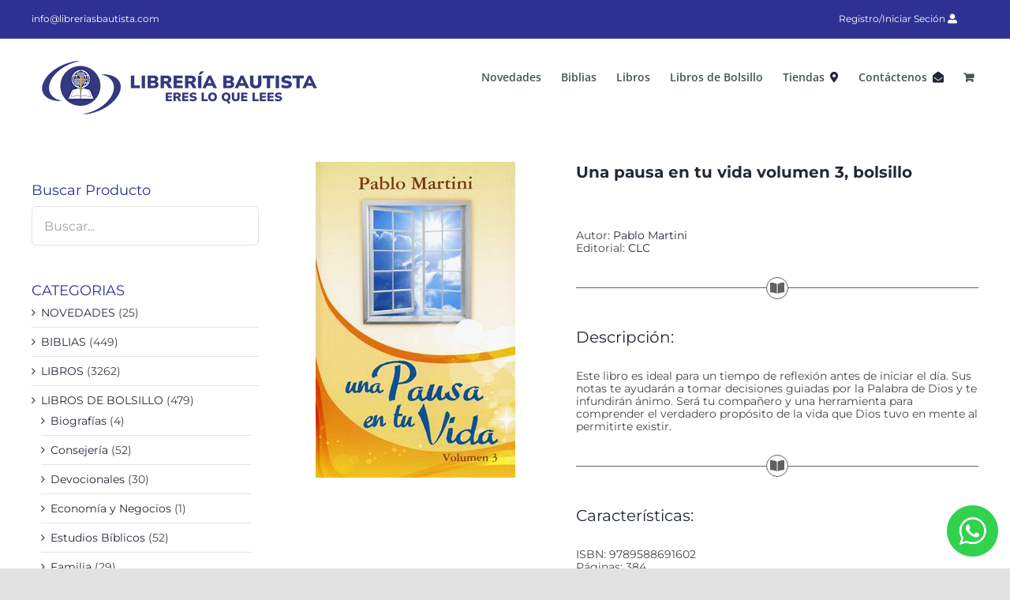

--- FILE ---
content_type: text/html; charset=UTF-8
request_url: https://libreriasbautista.com/producto/una-pausa-en-tu-vida-volumen-3-bolsillo/
body_size: 23055
content:
<!DOCTYPE html>
<html class="avada-html-layout-wide avada-html-header-position-top" lang="es" prefix="og: http://ogp.me/ns# fb: http://ogp.me/ns/fb#">
<head>
	<meta http-equiv="X-UA-Compatible" content="IE=edge" />
	<meta http-equiv="Content-Type" content="text/html; charset=utf-8"/>
	<meta name="viewport" content="width=device-width, initial-scale=1" />
	<meta name='robots' content='index, follow, max-image-preview:large, max-snippet:-1, max-video-preview:-1' />

	<!-- This site is optimized with the Yoast SEO plugin v26.6 - https://yoast.com/wordpress/plugins/seo/ -->
	<title>Una pausa en tu vida volumen 3, bolsillo - Librerias Bautista</title>
	<link rel="canonical" href="https://libreriasbautista.com/producto/una-pausa-en-tu-vida-volumen-3-bolsillo/" />
	<meta property="og:locale" content="es_ES" />
	<meta property="og:type" content="article" />
	<meta property="og:title" content="Una pausa en tu vida volumen 3, bolsillo - Librerias Bautista" />
	<meta property="og:description" content="Autor: Pablo Martini Editorial: CLC   Descripción: Este libro es ideal para un tiempo de reflexión antes de iniciar el día. Sus notas te ayudarán a tomar decisiones guiadas por la Palabra de Dios y te infundirán ánimo. Será tu compañero y una herramienta para comprender el verdadero propósito de la vida que Dios tuvo en mente al permitirte existir.   Características: ISBN: 9789588691602 Páginas: 384 Formato: Tapa Rústica" />
	<meta property="og:url" content="https://libreriasbautista.com/producto/una-pausa-en-tu-vida-volumen-3-bolsillo/" />
	<meta property="og:site_name" content="Librerias Bautista" />
	<meta property="article:publisher" content="https://es-la.facebook.com/LibreriaBautistadeGuatemala/" />
	<meta property="article:modified_time" content="2021-06-18T16:17:31+00:00" />
	<meta property="og:image" content="https://libreriasbautista.com/wp-content/uploads/2021/06/Una-pausa-en-tu-vida.jpg" />
	<meta property="og:image:width" content="253" />
	<meta property="og:image:height" content="400" />
	<meta property="og:image:type" content="image/jpeg" />
	<meta name="twitter:card" content="summary_large_image" />
	<meta name="twitter:site" content="@LibreriaBautist" />
	<script type="application/ld+json" class="yoast-schema-graph">{"@context":"https://schema.org","@graph":[{"@type":"WebPage","@id":"https://libreriasbautista.com/producto/una-pausa-en-tu-vida-volumen-3-bolsillo/","url":"https://libreriasbautista.com/producto/una-pausa-en-tu-vida-volumen-3-bolsillo/","name":"Una pausa en tu vida volumen 3, bolsillo - Librerias Bautista","isPartOf":{"@id":"https://libreriasbautista.com/#website"},"primaryImageOfPage":{"@id":"https://libreriasbautista.com/producto/una-pausa-en-tu-vida-volumen-3-bolsillo/#primaryimage"},"image":{"@id":"https://libreriasbautista.com/producto/una-pausa-en-tu-vida-volumen-3-bolsillo/#primaryimage"},"thumbnailUrl":"https://libreriasbautista.com/wp-content/uploads/2021/06/Una-pausa-en-tu-vida.jpg","datePublished":"2021-06-18T15:56:13+00:00","dateModified":"2021-06-18T16:17:31+00:00","breadcrumb":{"@id":"https://libreriasbautista.com/producto/una-pausa-en-tu-vida-volumen-3-bolsillo/#breadcrumb"},"inLanguage":"es","potentialAction":[{"@type":"ReadAction","target":["https://libreriasbautista.com/producto/una-pausa-en-tu-vida-volumen-3-bolsillo/"]}]},{"@type":"ImageObject","inLanguage":"es","@id":"https://libreriasbautista.com/producto/una-pausa-en-tu-vida-volumen-3-bolsillo/#primaryimage","url":"https://libreriasbautista.com/wp-content/uploads/2021/06/Una-pausa-en-tu-vida.jpg","contentUrl":"https://libreriasbautista.com/wp-content/uploads/2021/06/Una-pausa-en-tu-vida.jpg","width":253,"height":400},{"@type":"BreadcrumbList","@id":"https://libreriasbautista.com/producto/una-pausa-en-tu-vida-volumen-3-bolsillo/#breadcrumb","itemListElement":[{"@type":"ListItem","position":1,"name":"Portada","item":"https://libreriasbautista.com/"},{"@type":"ListItem","position":2,"name":"Tienda","item":"https://libreriasbautista.com/tienda/"},{"@type":"ListItem","position":3,"name":"Una pausa en tu vida volumen 3, bolsillo"}]},{"@type":"WebSite","@id":"https://libreriasbautista.com/#website","url":"https://libreriasbautista.com/","name":"Librerias Bautista","description":"Actividades y Dinamicas, Biblias, Biografías, Comentarios Bíblicos, Consejería, Economía y Negocios, Educación Cristiana, Estudios Bíblicos, Familia, Guerra Espiritual,Hermenéutica, Historia, Hombres, Homilética, Iglesia, Jóvenes, Matrimonio, Liderazgo, Motivación, Libros de Bolsillo, Mujeres, Niños, Novelas y Ficción, Oración y Devocionales, Pastoral, Referencia y Consulta, Religiones y Sectas, Salud y Sexualidad, Teología y Doctrina, Vida cristiana, Libros Cristianos, Literatura Cristiana","publisher":{"@id":"https://libreriasbautista.com/#organization"},"potentialAction":[{"@type":"SearchAction","target":{"@type":"EntryPoint","urlTemplate":"https://libreriasbautista.com/?s={search_term_string}"},"query-input":{"@type":"PropertyValueSpecification","valueRequired":true,"valueName":"search_term_string"}}],"inLanguage":"es"},{"@type":"Organization","@id":"https://libreriasbautista.com/#organization","name":"Libreria Bautista","url":"https://libreriasbautista.com/","logo":{"@type":"ImageObject","inLanguage":"es","@id":"https://libreriasbautista.com/#/schema/logo/image/","url":"https://libreriasbautista.com/wp-content/uploads/2020/06/logo-nosotros.png","contentUrl":"https://libreriasbautista.com/wp-content/uploads/2020/06/logo-nosotros.png","width":1200,"height":1200,"caption":"Libreria Bautista"},"image":{"@id":"https://libreriasbautista.com/#/schema/logo/image/"},"sameAs":["https://es-la.facebook.com/LibreriaBautistadeGuatemala/","https://x.com/LibreriaBautist","https://www.instagram.com/libreriabautistadeguatemala/","https://www.youtube.com/user/LBautistaGuatemala"]}]}</script>
	<!-- / Yoast SEO plugin. -->


<link rel="alternate" type="application/rss+xml" title="Librerias Bautista &raquo; Feed" href="https://libreriasbautista.com/feed/" />
<link rel="alternate" type="application/rss+xml" title="Librerias Bautista &raquo; Feed de los comentarios" href="https://libreriasbautista.com/comments/feed/" />
					<link rel="shortcut icon" href="https://libreriasbautista.com/wp-content/uploads/2020/06/favicon-lb.png" type="image/x-icon" />
		
		
		
				<link rel="alternate" title="oEmbed (JSON)" type="application/json+oembed" href="https://libreriasbautista.com/wp-json/oembed/1.0/embed?url=https%3A%2F%2Flibreriasbautista.com%2Fproducto%2Funa-pausa-en-tu-vida-volumen-3-bolsillo%2F" />
<link rel="alternate" title="oEmbed (XML)" type="text/xml+oembed" href="https://libreriasbautista.com/wp-json/oembed/1.0/embed?url=https%3A%2F%2Flibreriasbautista.com%2Fproducto%2Funa-pausa-en-tu-vida-volumen-3-bolsillo%2F&#038;format=xml" />
				
		<meta property="og:locale" content="es_ES"/>
		<meta property="og:type" content="article"/>
		<meta property="og:site_name" content="Librerias Bautista"/>
		<meta property="og:title" content="Una pausa en tu vida volumen 3, bolsillo - Librerias Bautista"/>
				<meta property="og:url" content="https://libreriasbautista.com/producto/una-pausa-en-tu-vida-volumen-3-bolsillo/"/>
													<meta property="article:modified_time" content="2021-06-18T16:17:31-06:00"/>
											<meta property="og:image" content="https://libreriasbautista.com/wp-content/uploads/2021/06/Una-pausa-en-tu-vida.jpg"/>
		<meta property="og:image:width" content="253"/>
		<meta property="og:image:height" content="400"/>
		<meta property="og:image:type" content="image/jpeg"/>
				<style id='wp-img-auto-sizes-contain-inline-css' type='text/css'>
img:is([sizes=auto i],[sizes^="auto," i]){contain-intrinsic-size:3000px 1500px}
/*# sourceURL=wp-img-auto-sizes-contain-inline-css */
</style>
<link rel='stylesheet' id='layerslider-css' href='https://libreriasbautista.com/wp-content/plugins/LayerSlider/assets/static/layerslider/css/layerslider.css?ver=6.11.8' type='text/css' media='all' />
<style id='wp-emoji-styles-inline-css' type='text/css'>

	img.wp-smiley, img.emoji {
		display: inline !important;
		border: none !important;
		box-shadow: none !important;
		height: 1em !important;
		width: 1em !important;
		margin: 0 0.07em !important;
		vertical-align: -0.1em !important;
		background: none !important;
		padding: 0 !important;
	}
/*# sourceURL=wp-emoji-styles-inline-css */
</style>
<style id='wp-block-library-inline-css' type='text/css'>
:root{--wp-block-synced-color:#7a00df;--wp-block-synced-color--rgb:122,0,223;--wp-bound-block-color:var(--wp-block-synced-color);--wp-editor-canvas-background:#ddd;--wp-admin-theme-color:#007cba;--wp-admin-theme-color--rgb:0,124,186;--wp-admin-theme-color-darker-10:#006ba1;--wp-admin-theme-color-darker-10--rgb:0,107,160.5;--wp-admin-theme-color-darker-20:#005a87;--wp-admin-theme-color-darker-20--rgb:0,90,135;--wp-admin-border-width-focus:2px}@media (min-resolution:192dpi){:root{--wp-admin-border-width-focus:1.5px}}.wp-element-button{cursor:pointer}:root .has-very-light-gray-background-color{background-color:#eee}:root .has-very-dark-gray-background-color{background-color:#313131}:root .has-very-light-gray-color{color:#eee}:root .has-very-dark-gray-color{color:#313131}:root .has-vivid-green-cyan-to-vivid-cyan-blue-gradient-background{background:linear-gradient(135deg,#00d084,#0693e3)}:root .has-purple-crush-gradient-background{background:linear-gradient(135deg,#34e2e4,#4721fb 50%,#ab1dfe)}:root .has-hazy-dawn-gradient-background{background:linear-gradient(135deg,#faaca8,#dad0ec)}:root .has-subdued-olive-gradient-background{background:linear-gradient(135deg,#fafae1,#67a671)}:root .has-atomic-cream-gradient-background{background:linear-gradient(135deg,#fdd79a,#004a59)}:root .has-nightshade-gradient-background{background:linear-gradient(135deg,#330968,#31cdcf)}:root .has-midnight-gradient-background{background:linear-gradient(135deg,#020381,#2874fc)}:root{--wp--preset--font-size--normal:16px;--wp--preset--font-size--huge:42px}.has-regular-font-size{font-size:1em}.has-larger-font-size{font-size:2.625em}.has-normal-font-size{font-size:var(--wp--preset--font-size--normal)}.has-huge-font-size{font-size:var(--wp--preset--font-size--huge)}.has-text-align-center{text-align:center}.has-text-align-left{text-align:left}.has-text-align-right{text-align:right}.has-fit-text{white-space:nowrap!important}#end-resizable-editor-section{display:none}.aligncenter{clear:both}.items-justified-left{justify-content:flex-start}.items-justified-center{justify-content:center}.items-justified-right{justify-content:flex-end}.items-justified-space-between{justify-content:space-between}.screen-reader-text{border:0;clip-path:inset(50%);height:1px;margin:-1px;overflow:hidden;padding:0;position:absolute;width:1px;word-wrap:normal!important}.screen-reader-text:focus{background-color:#ddd;clip-path:none;color:#444;display:block;font-size:1em;height:auto;left:5px;line-height:normal;padding:15px 23px 14px;text-decoration:none;top:5px;width:auto;z-index:100000}html :where(.has-border-color){border-style:solid}html :where([style*=border-top-color]){border-top-style:solid}html :where([style*=border-right-color]){border-right-style:solid}html :where([style*=border-bottom-color]){border-bottom-style:solid}html :where([style*=border-left-color]){border-left-style:solid}html :where([style*=border-width]){border-style:solid}html :where([style*=border-top-width]){border-top-style:solid}html :where([style*=border-right-width]){border-right-style:solid}html :where([style*=border-bottom-width]){border-bottom-style:solid}html :where([style*=border-left-width]){border-left-style:solid}html :where(img[class*=wp-image-]){height:auto;max-width:100%}:where(figure){margin:0 0 1em}html :where(.is-position-sticky){--wp-admin--admin-bar--position-offset:var(--wp-admin--admin-bar--height,0px)}@media screen and (max-width:600px){html :where(.is-position-sticky){--wp-admin--admin-bar--position-offset:0px}}

/*# sourceURL=wp-block-library-inline-css */
</style><link rel='stylesheet' id='wc-blocks-style-css' href='https://libreriasbautista.com/wp-content/plugins/woocommerce/assets/client/blocks/wc-blocks.css?ver=wc-10.4.3' type='text/css' media='all' />
<style id='global-styles-inline-css' type='text/css'>
:root{--wp--preset--aspect-ratio--square: 1;--wp--preset--aspect-ratio--4-3: 4/3;--wp--preset--aspect-ratio--3-4: 3/4;--wp--preset--aspect-ratio--3-2: 3/2;--wp--preset--aspect-ratio--2-3: 2/3;--wp--preset--aspect-ratio--16-9: 16/9;--wp--preset--aspect-ratio--9-16: 9/16;--wp--preset--color--black: #000000;--wp--preset--color--cyan-bluish-gray: #abb8c3;--wp--preset--color--white: #ffffff;--wp--preset--color--pale-pink: #f78da7;--wp--preset--color--vivid-red: #cf2e2e;--wp--preset--color--luminous-vivid-orange: #ff6900;--wp--preset--color--luminous-vivid-amber: #fcb900;--wp--preset--color--light-green-cyan: #7bdcb5;--wp--preset--color--vivid-green-cyan: #00d084;--wp--preset--color--pale-cyan-blue: #8ed1fc;--wp--preset--color--vivid-cyan-blue: #0693e3;--wp--preset--color--vivid-purple: #9b51e0;--wp--preset--color--awb-color-1: rgba(255,255,255,1);--wp--preset--color--awb-color-2: rgba(249,249,251,1);--wp--preset--color--awb-color-3: rgba(242,243,245,1);--wp--preset--color--awb-color-4: rgba(226,226,226,1);--wp--preset--color--awb-color-5: rgba(119,121,211,1);--wp--preset--color--awb-color-6: rgba(74,78,87,1);--wp--preset--color--awb-color-7: rgba(47,49,146,1);--wp--preset--color--awb-color-8: rgba(33,41,52,1);--wp--preset--color--awb-color-custom-10: rgba(101,188,123,1);--wp--preset--color--awb-color-custom-11: rgba(51,51,51,1);--wp--preset--color--awb-color-custom-12: rgba(158,160,164,1);--wp--preset--color--awb-color-custom-13: rgba(242,243,245,0.7);--wp--preset--color--awb-color-custom-14: rgba(208,206,109,1);--wp--preset--color--awb-color-custom-15: rgba(255,255,255,0.8);--wp--preset--color--awb-color-custom-16: rgba(242,243,245,0.8);--wp--preset--color--awb-color-custom-17: rgba(0,0,0,1);--wp--preset--color--awb-color-custom-18: rgba(97,97,97,1);--wp--preset--gradient--vivid-cyan-blue-to-vivid-purple: linear-gradient(135deg,rgb(6,147,227) 0%,rgb(155,81,224) 100%);--wp--preset--gradient--light-green-cyan-to-vivid-green-cyan: linear-gradient(135deg,rgb(122,220,180) 0%,rgb(0,208,130) 100%);--wp--preset--gradient--luminous-vivid-amber-to-luminous-vivid-orange: linear-gradient(135deg,rgb(252,185,0) 0%,rgb(255,105,0) 100%);--wp--preset--gradient--luminous-vivid-orange-to-vivid-red: linear-gradient(135deg,rgb(255,105,0) 0%,rgb(207,46,46) 100%);--wp--preset--gradient--very-light-gray-to-cyan-bluish-gray: linear-gradient(135deg,rgb(238,238,238) 0%,rgb(169,184,195) 100%);--wp--preset--gradient--cool-to-warm-spectrum: linear-gradient(135deg,rgb(74,234,220) 0%,rgb(151,120,209) 20%,rgb(207,42,186) 40%,rgb(238,44,130) 60%,rgb(251,105,98) 80%,rgb(254,248,76) 100%);--wp--preset--gradient--blush-light-purple: linear-gradient(135deg,rgb(255,206,236) 0%,rgb(152,150,240) 100%);--wp--preset--gradient--blush-bordeaux: linear-gradient(135deg,rgb(254,205,165) 0%,rgb(254,45,45) 50%,rgb(107,0,62) 100%);--wp--preset--gradient--luminous-dusk: linear-gradient(135deg,rgb(255,203,112) 0%,rgb(199,81,192) 50%,rgb(65,88,208) 100%);--wp--preset--gradient--pale-ocean: linear-gradient(135deg,rgb(255,245,203) 0%,rgb(182,227,212) 50%,rgb(51,167,181) 100%);--wp--preset--gradient--electric-grass: linear-gradient(135deg,rgb(202,248,128) 0%,rgb(113,206,126) 100%);--wp--preset--gradient--midnight: linear-gradient(135deg,rgb(2,3,129) 0%,rgb(40,116,252) 100%);--wp--preset--font-size--small: 10.5px;--wp--preset--font-size--medium: 20px;--wp--preset--font-size--large: 21px;--wp--preset--font-size--x-large: 42px;--wp--preset--font-size--normal: 14px;--wp--preset--font-size--xlarge: 28px;--wp--preset--font-size--huge: 42px;--wp--preset--spacing--20: 0.44rem;--wp--preset--spacing--30: 0.67rem;--wp--preset--spacing--40: 1rem;--wp--preset--spacing--50: 1.5rem;--wp--preset--spacing--60: 2.25rem;--wp--preset--spacing--70: 3.38rem;--wp--preset--spacing--80: 5.06rem;--wp--preset--shadow--natural: 6px 6px 9px rgba(0, 0, 0, 0.2);--wp--preset--shadow--deep: 12px 12px 50px rgba(0, 0, 0, 0.4);--wp--preset--shadow--sharp: 6px 6px 0px rgba(0, 0, 0, 0.2);--wp--preset--shadow--outlined: 6px 6px 0px -3px rgb(255, 255, 255), 6px 6px rgb(0, 0, 0);--wp--preset--shadow--crisp: 6px 6px 0px rgb(0, 0, 0);}:where(.is-layout-flex){gap: 0.5em;}:where(.is-layout-grid){gap: 0.5em;}body .is-layout-flex{display: flex;}.is-layout-flex{flex-wrap: wrap;align-items: center;}.is-layout-flex > :is(*, div){margin: 0;}body .is-layout-grid{display: grid;}.is-layout-grid > :is(*, div){margin: 0;}:where(.wp-block-columns.is-layout-flex){gap: 2em;}:where(.wp-block-columns.is-layout-grid){gap: 2em;}:where(.wp-block-post-template.is-layout-flex){gap: 1.25em;}:where(.wp-block-post-template.is-layout-grid){gap: 1.25em;}.has-black-color{color: var(--wp--preset--color--black) !important;}.has-cyan-bluish-gray-color{color: var(--wp--preset--color--cyan-bluish-gray) !important;}.has-white-color{color: var(--wp--preset--color--white) !important;}.has-pale-pink-color{color: var(--wp--preset--color--pale-pink) !important;}.has-vivid-red-color{color: var(--wp--preset--color--vivid-red) !important;}.has-luminous-vivid-orange-color{color: var(--wp--preset--color--luminous-vivid-orange) !important;}.has-luminous-vivid-amber-color{color: var(--wp--preset--color--luminous-vivid-amber) !important;}.has-light-green-cyan-color{color: var(--wp--preset--color--light-green-cyan) !important;}.has-vivid-green-cyan-color{color: var(--wp--preset--color--vivid-green-cyan) !important;}.has-pale-cyan-blue-color{color: var(--wp--preset--color--pale-cyan-blue) !important;}.has-vivid-cyan-blue-color{color: var(--wp--preset--color--vivid-cyan-blue) !important;}.has-vivid-purple-color{color: var(--wp--preset--color--vivid-purple) !important;}.has-black-background-color{background-color: var(--wp--preset--color--black) !important;}.has-cyan-bluish-gray-background-color{background-color: var(--wp--preset--color--cyan-bluish-gray) !important;}.has-white-background-color{background-color: var(--wp--preset--color--white) !important;}.has-pale-pink-background-color{background-color: var(--wp--preset--color--pale-pink) !important;}.has-vivid-red-background-color{background-color: var(--wp--preset--color--vivid-red) !important;}.has-luminous-vivid-orange-background-color{background-color: var(--wp--preset--color--luminous-vivid-orange) !important;}.has-luminous-vivid-amber-background-color{background-color: var(--wp--preset--color--luminous-vivid-amber) !important;}.has-light-green-cyan-background-color{background-color: var(--wp--preset--color--light-green-cyan) !important;}.has-vivid-green-cyan-background-color{background-color: var(--wp--preset--color--vivid-green-cyan) !important;}.has-pale-cyan-blue-background-color{background-color: var(--wp--preset--color--pale-cyan-blue) !important;}.has-vivid-cyan-blue-background-color{background-color: var(--wp--preset--color--vivid-cyan-blue) !important;}.has-vivid-purple-background-color{background-color: var(--wp--preset--color--vivid-purple) !important;}.has-black-border-color{border-color: var(--wp--preset--color--black) !important;}.has-cyan-bluish-gray-border-color{border-color: var(--wp--preset--color--cyan-bluish-gray) !important;}.has-white-border-color{border-color: var(--wp--preset--color--white) !important;}.has-pale-pink-border-color{border-color: var(--wp--preset--color--pale-pink) !important;}.has-vivid-red-border-color{border-color: var(--wp--preset--color--vivid-red) !important;}.has-luminous-vivid-orange-border-color{border-color: var(--wp--preset--color--luminous-vivid-orange) !important;}.has-luminous-vivid-amber-border-color{border-color: var(--wp--preset--color--luminous-vivid-amber) !important;}.has-light-green-cyan-border-color{border-color: var(--wp--preset--color--light-green-cyan) !important;}.has-vivid-green-cyan-border-color{border-color: var(--wp--preset--color--vivid-green-cyan) !important;}.has-pale-cyan-blue-border-color{border-color: var(--wp--preset--color--pale-cyan-blue) !important;}.has-vivid-cyan-blue-border-color{border-color: var(--wp--preset--color--vivid-cyan-blue) !important;}.has-vivid-purple-border-color{border-color: var(--wp--preset--color--vivid-purple) !important;}.has-vivid-cyan-blue-to-vivid-purple-gradient-background{background: var(--wp--preset--gradient--vivid-cyan-blue-to-vivid-purple) !important;}.has-light-green-cyan-to-vivid-green-cyan-gradient-background{background: var(--wp--preset--gradient--light-green-cyan-to-vivid-green-cyan) !important;}.has-luminous-vivid-amber-to-luminous-vivid-orange-gradient-background{background: var(--wp--preset--gradient--luminous-vivid-amber-to-luminous-vivid-orange) !important;}.has-luminous-vivid-orange-to-vivid-red-gradient-background{background: var(--wp--preset--gradient--luminous-vivid-orange-to-vivid-red) !important;}.has-very-light-gray-to-cyan-bluish-gray-gradient-background{background: var(--wp--preset--gradient--very-light-gray-to-cyan-bluish-gray) !important;}.has-cool-to-warm-spectrum-gradient-background{background: var(--wp--preset--gradient--cool-to-warm-spectrum) !important;}.has-blush-light-purple-gradient-background{background: var(--wp--preset--gradient--blush-light-purple) !important;}.has-blush-bordeaux-gradient-background{background: var(--wp--preset--gradient--blush-bordeaux) !important;}.has-luminous-dusk-gradient-background{background: var(--wp--preset--gradient--luminous-dusk) !important;}.has-pale-ocean-gradient-background{background: var(--wp--preset--gradient--pale-ocean) !important;}.has-electric-grass-gradient-background{background: var(--wp--preset--gradient--electric-grass) !important;}.has-midnight-gradient-background{background: var(--wp--preset--gradient--midnight) !important;}.has-small-font-size{font-size: var(--wp--preset--font-size--small) !important;}.has-medium-font-size{font-size: var(--wp--preset--font-size--medium) !important;}.has-large-font-size{font-size: var(--wp--preset--font-size--large) !important;}.has-x-large-font-size{font-size: var(--wp--preset--font-size--x-large) !important;}
/*# sourceURL=global-styles-inline-css */
</style>

<style id='classic-theme-styles-inline-css' type='text/css'>
/*! This file is auto-generated */
.wp-block-button__link{color:#fff;background-color:#32373c;border-radius:9999px;box-shadow:none;text-decoration:none;padding:calc(.667em + 2px) calc(1.333em + 2px);font-size:1.125em}.wp-block-file__button{background:#32373c;color:#fff;text-decoration:none}
/*# sourceURL=/wp-includes/css/classic-themes.min.css */
</style>
<link rel='stylesheet' id='wccs-fontawesome-css' href='https://libreriasbautista.com/wp-content/plugins/woo-category-slider-by-pluginever/assets/vendor/font-awesome/css/font-awesome.css?ver=4.4.2' type='text/css' media='all' />
<link rel='stylesheet' id='wccs-owlcarousel-css' href='https://libreriasbautista.com/wp-content/plugins/woo-category-slider-by-pluginever/assets/vendor/owlcarousel/assets/owl.carousel.css?ver=4.4.2' type='text/css' media='all' />
<link rel='stylesheet' id='wccs-owltheme-default-css' href='https://libreriasbautista.com/wp-content/plugins/woo-category-slider-by-pluginever/assets/vendor/owlcarousel/assets/owl.theme.default.css?ver=4.4.2' type='text/css' media='all' />
<link rel='stylesheet' id='wc-category-slider-css' href='https://libreriasbautista.com/wp-content/plugins/woo-category-slider-by-pluginever/assets/css/wc-category-slider-public.css?ver=4.4.2' type='text/css' media='all' />
<style id='woocommerce-inline-inline-css' type='text/css'>
.woocommerce form .form-row .required { visibility: visible; }
/*# sourceURL=woocommerce-inline-inline-css */
</style>
<link rel='stylesheet' id='wp-show-posts-css' href='https://libreriasbautista.com/wp-content/plugins/wp-show-posts/css/wp-show-posts-min.css?ver=1.1.6' type='text/css' media='all' />
<link rel='stylesheet' id='fusion-dynamic-css-css' href='https://libreriasbautista.com/wp-content/uploads/fusion-styles/6d6a44ca93e096879a72842f33143dd4.min.css?ver=3.11.11' type='text/css' media='all' />
<script type="text/javascript" src="https://libreriasbautista.com/wp-includes/js/jquery/jquery.min.js?ver=3.7.1" id="jquery-core-js"></script>
<script type="text/javascript" src="https://libreriasbautista.com/wp-includes/js/jquery/jquery-migrate.min.js?ver=3.4.1" id="jquery-migrate-js"></script>
<script type="text/javascript" id="layerslider-utils-js-extra">
/* <![CDATA[ */
var LS_Meta = {"v":"6.11.8","fixGSAP":"1"};
//# sourceURL=layerslider-utils-js-extra
/* ]]> */
</script>
<script type="text/javascript" src="https://libreriasbautista.com/wp-content/plugins/LayerSlider/assets/static/layerslider/js/layerslider.utils.js?ver=6.11.8" id="layerslider-utils-js"></script>
<script type="text/javascript" src="https://libreriasbautista.com/wp-content/plugins/LayerSlider/assets/static/layerslider/js/layerslider.kreaturamedia.jquery.js?ver=6.11.8" id="layerslider-js"></script>
<script type="text/javascript" src="https://libreriasbautista.com/wp-content/plugins/LayerSlider/assets/static/layerslider/js/layerslider.transitions.js?ver=6.11.8" id="layerslider-transitions-js"></script>
<script type="text/javascript" src="https://libreriasbautista.com/wp-content/plugins/woocommerce/assets/js/jquery-blockui/jquery.blockUI.min.js?ver=2.7.0-wc.10.4.3" id="wc-jquery-blockui-js" defer="defer" data-wp-strategy="defer"></script>
<script type="text/javascript" id="wc-add-to-cart-js-extra">
/* <![CDATA[ */
var wc_add_to_cart_params = {"ajax_url":"/wp-admin/admin-ajax.php","wc_ajax_url":"/?wc-ajax=%%endpoint%%","i18n_view_cart":"Ver carrito","cart_url":"https://libreriasbautista.com/cart/","is_cart":"","cart_redirect_after_add":"no"};
//# sourceURL=wc-add-to-cart-js-extra
/* ]]> */
</script>
<script type="text/javascript" src="https://libreriasbautista.com/wp-content/plugins/woocommerce/assets/js/frontend/add-to-cart.min.js?ver=10.4.3" id="wc-add-to-cart-js" defer="defer" data-wp-strategy="defer"></script>
<script type="text/javascript" src="https://libreriasbautista.com/wp-content/plugins/woocommerce/assets/js/zoom/jquery.zoom.min.js?ver=1.7.21-wc.10.4.3" id="wc-zoom-js" defer="defer" data-wp-strategy="defer"></script>
<script type="text/javascript" src="https://libreriasbautista.com/wp-content/plugins/woocommerce/assets/js/flexslider/jquery.flexslider.min.js?ver=2.7.2-wc.10.4.3" id="wc-flexslider-js" defer="defer" data-wp-strategy="defer"></script>
<script type="text/javascript" id="wc-single-product-js-extra">
/* <![CDATA[ */
var wc_single_product_params = {"i18n_required_rating_text":"Por favor elige una puntuaci\u00f3n","i18n_rating_options":["1 de 5 estrellas","2 de 5 estrellas","3 de 5 estrellas","4 de 5 estrellas","5 de 5 estrellas"],"i18n_product_gallery_trigger_text":"Ver galer\u00eda de im\u00e1genes a pantalla completa","review_rating_required":"yes","flexslider":{"rtl":false,"animation":"slide","smoothHeight":true,"directionNav":true,"controlNav":"thumbnails","slideshow":false,"animationSpeed":500,"animationLoop":false,"allowOneSlide":false},"zoom_enabled":"1","zoom_options":[],"photoswipe_enabled":"","photoswipe_options":{"shareEl":false,"closeOnScroll":false,"history":false,"hideAnimationDuration":0,"showAnimationDuration":0},"flexslider_enabled":"1"};
//# sourceURL=wc-single-product-js-extra
/* ]]> */
</script>
<script type="text/javascript" src="https://libreriasbautista.com/wp-content/plugins/woocommerce/assets/js/frontend/single-product.min.js?ver=10.4.3" id="wc-single-product-js" defer="defer" data-wp-strategy="defer"></script>
<script type="text/javascript" src="https://libreriasbautista.com/wp-content/plugins/woocommerce/assets/js/js-cookie/js.cookie.min.js?ver=2.1.4-wc.10.4.3" id="wc-js-cookie-js" defer="defer" data-wp-strategy="defer"></script>
<script type="text/javascript" id="woocommerce-js-extra">
/* <![CDATA[ */
var woocommerce_params = {"ajax_url":"/wp-admin/admin-ajax.php","wc_ajax_url":"/?wc-ajax=%%endpoint%%","i18n_password_show":"Mostrar contrase\u00f1a","i18n_password_hide":"Ocultar contrase\u00f1a"};
//# sourceURL=woocommerce-js-extra
/* ]]> */
</script>
<script type="text/javascript" src="https://libreriasbautista.com/wp-content/plugins/woocommerce/assets/js/frontend/woocommerce.min.js?ver=10.4.3" id="woocommerce-js" defer="defer" data-wp-strategy="defer"></script>
<meta name="generator" content="Powered by LayerSlider 6.11.8 - Multi-Purpose, Responsive, Parallax, Mobile-Friendly Slider Plugin for WordPress." />
<!-- LayerSlider updates and docs at: https://layerslider.kreaturamedia.com -->
<link rel="https://api.w.org/" href="https://libreriasbautista.com/wp-json/" /><link rel="alternate" title="JSON" type="application/json" href="https://libreriasbautista.com/wp-json/wp/v2/product/6077" /><link rel="EditURI" type="application/rsd+xml" title="RSD" href="https://libreriasbautista.com/xmlrpc.php?rsd" />
<meta name="generator" content="WordPress 6.9" />
<meta name="generator" content="WooCommerce 10.4.3" />
<link rel='shortlink' href='https://libreriasbautista.com/?p=6077' />
<style type="text/css" id="css-fb-visibility">@media screen and (max-width: 640px){.fusion-no-small-visibility{display:none !important;}body .sm-text-align-center{text-align:center !important;}body .sm-text-align-left{text-align:left !important;}body .sm-text-align-right{text-align:right !important;}body .sm-flex-align-center{justify-content:center !important;}body .sm-flex-align-flex-start{justify-content:flex-start !important;}body .sm-flex-align-flex-end{justify-content:flex-end !important;}body .sm-mx-auto{margin-left:auto !important;margin-right:auto !important;}body .sm-ml-auto{margin-left:auto !important;}body .sm-mr-auto{margin-right:auto !important;}body .fusion-absolute-position-small{position:absolute;top:auto;width:100%;}.awb-sticky.awb-sticky-small{ position: sticky; top: var(--awb-sticky-offset,0); }}@media screen and (min-width: 641px) and (max-width: 1024px){.fusion-no-medium-visibility{display:none !important;}body .md-text-align-center{text-align:center !important;}body .md-text-align-left{text-align:left !important;}body .md-text-align-right{text-align:right !important;}body .md-flex-align-center{justify-content:center !important;}body .md-flex-align-flex-start{justify-content:flex-start !important;}body .md-flex-align-flex-end{justify-content:flex-end !important;}body .md-mx-auto{margin-left:auto !important;margin-right:auto !important;}body .md-ml-auto{margin-left:auto !important;}body .md-mr-auto{margin-right:auto !important;}body .fusion-absolute-position-medium{position:absolute;top:auto;width:100%;}.awb-sticky.awb-sticky-medium{ position: sticky; top: var(--awb-sticky-offset,0); }}@media screen and (min-width: 1025px){.fusion-no-large-visibility{display:none !important;}body .lg-text-align-center{text-align:center !important;}body .lg-text-align-left{text-align:left !important;}body .lg-text-align-right{text-align:right !important;}body .lg-flex-align-center{justify-content:center !important;}body .lg-flex-align-flex-start{justify-content:flex-start !important;}body .lg-flex-align-flex-end{justify-content:flex-end !important;}body .lg-mx-auto{margin-left:auto !important;margin-right:auto !important;}body .lg-ml-auto{margin-left:auto !important;}body .lg-mr-auto{margin-right:auto !important;}body .fusion-absolute-position-large{position:absolute;top:auto;width:100%;}.awb-sticky.awb-sticky-large{ position: sticky; top: var(--awb-sticky-offset,0); }}</style>	<noscript><style>.woocommerce-product-gallery{ opacity: 1 !important; }</style></noscript>
			<script type="text/javascript">
			var doc = document.documentElement;
			doc.setAttribute( 'data-useragent', navigator.userAgent );
		</script>
		<!-- Google tag (gtag.js) -->
<script async src="https://www.googletagmanager.com/gtag/js?id=G-QWPYYT1BBB"></script>
<script>
  window.dataLayer = window.dataLayer || [];
  function gtag(){dataLayer.push(arguments);}
  gtag('js', new Date());

  gtag('config', 'G-QWPYYT1BBB');
</script>
	</head>

<body class="wp-singular product-template-default single single-product postid-6077 wp-theme-Avada theme-Avada woocommerce woocommerce-page woocommerce-no-js has-sidebar fusion-image-hovers fusion-pagination-sizing fusion-button_type-flat fusion-button_span-no fusion-button_gradient-linear avada-image-rollover-circle-no avada-image-rollover-yes avada-image-rollover-direction-left fusion-body ltr fusion-sticky-header no-tablet-sticky-header no-mobile-sticky-header no-mobile-slidingbar no-mobile-totop avada-has-rev-slider-styles fusion-disable-outline fusion-sub-menu-fade mobile-logo-pos-left layout-wide-mode avada-has-boxed-modal-shadow- layout-scroll-offset-full avada-has-zero-margin-offset-top fusion-top-header menu-text-align-center fusion-woo-product-design-clean fusion-woo-shop-page-columns-4 fusion-woo-related-columns-4 fusion-woo-archive-page-columns-4 avada-has-woo-gallery-disabled woo-sale-badge-circle woo-outofstock-badge-top_bar mobile-menu-design-modern fusion-show-pagination-text fusion-header-layout-v3 avada-responsive avada-footer-fx-none avada-menu-highlight-style-textcolor fusion-search-form-clean fusion-main-menu-search-overlay fusion-avatar-circle avada-dropdown-styles avada-blog-layout-grid avada-blog-archive-layout-grid avada-header-shadow-no avada-menu-icon-position-right avada-has-megamenu-shadow avada-has-mobile-menu-search avada-has-breadcrumb-mobile-hidden avada-has-titlebar-hide avada-header-border-color-full-transparent avada-has-transparent-timeline_color avada-has-pagination-width_height avada-flyout-menu-direction-fade avada-ec-views-v1" data-awb-post-id="6077">
		<a class="skip-link screen-reader-text" href="#content">Saltar al contenido</a>

	<div id="boxed-wrapper">
		
		<div id="wrapper" class="fusion-wrapper">
			<div id="home" style="position:relative;top:-1px;"></div>
							
					
			<header class="fusion-header-wrapper">
				<div class="fusion-header-v3 fusion-logo-alignment fusion-logo-left fusion-sticky-menu- fusion-sticky-logo- fusion-mobile-logo-  fusion-mobile-menu-design-modern">
					
<div class="fusion-secondary-header">
	<div class="fusion-row">
					<div class="fusion-alignleft">
				<div class="fusion-contact-info"><span class="fusion-contact-info-phone-number"></span><span class="fusion-contact-info-email-address"><a href="mailto:&#105;&#110;f&#111;&#64;l&#105;&#98;&#114;e&#114;&#105;a&#115;b&#97;&#117;t&#105;s&#116;&#97;.c&#111;&#109;">&#105;&#110;f&#111;&#64;l&#105;&#98;&#114;e&#114;&#105;a&#115;b&#97;&#117;t&#105;s&#116;&#97;.c&#111;&#109;</a></span></div>			</div>
							<div class="fusion-alignright">
				<nav class="fusion-secondary-menu" role="navigation" aria-label="Menú secundario"><ul id="menu-iniciar-secion" class="menu"><li  id="menu-item-751"  class="menu-item menu-item-type-custom menu-item-object-custom menu-item-751"  data-item-id="751"><a  href="https://libreriasbautista.com/my-account/edit-account/" class="fusion-flex-link fusion-textcolor-highlight"><span class="menu-text">Registro/Iniciar Seción&nbsp;</span><span class="fusion-megamenu-icon"><i class="glyphicon fa-user-alt fas" aria-hidden="true"></i></span></a></li></ul></nav><nav class="fusion-mobile-nav-holder fusion-mobile-menu-text-align-left" aria-label="Menú movil secundario"></nav>			</div>
			</div>
</div>
<div class="fusion-header-sticky-height"></div>
<div class="fusion-header">
	<div class="fusion-row">
					<div class="fusion-logo" data-margin-top="10px" data-margin-bottom="0px" data-margin-left="0px" data-margin-right="0px">
			<a class="fusion-logo-link"  href="https://libreriasbautista.com/" >

						<!-- standard logo -->
			<img src="https://libreriasbautista.com/wp-content/uploads/2025/08/logo-header-2025-opt.webp" srcset="https://libreriasbautista.com/wp-content/uploads/2025/08/logo-header-2025-opt.webp 1x" width="375" height="84" alt="Librerias Bautista Logo" data-retina_logo_url="" class="fusion-standard-logo" />

			
					</a>
		</div>		<nav class="fusion-main-menu" aria-label="Menú principal"><div class="fusion-overlay-search">		<form role="search" class="searchform fusion-search-form  fusion-search-form-clean" method="get" action="https://libreriasbautista.com/">
			<div class="fusion-search-form-content">

				
				<div class="fusion-search-field search-field">
					<label><span class="screen-reader-text">Buscar:</span>
													<input type="search" value="" name="s" class="s" placeholder="Buscar..." required aria-required="true" aria-label="Buscar..."/>
											</label>
				</div>
				<div class="fusion-search-button search-button">
					<input type="submit" class="fusion-search-submit searchsubmit" aria-label="Buscar" value="&#xf002;" />
									</div>

				
			</div>


			
		</form>
		<div class="fusion-search-spacer"></div><a href="#" role="button" aria-label="Close Search" class="fusion-close-search"></a></div><ul id="menu-main-menu" class="fusion-menu"><li  id="menu-item-895"  class="menu-item menu-item-type-custom menu-item-object-custom menu-item-895"  data-item-id="895"><a  href="/categoria-producto/novedades/" class="fusion-textcolor-highlight"><span class="menu-text">Novedades</span></a></li><li  id="menu-item-897"  class="menu-item menu-item-type-custom menu-item-object-custom menu-item-897"  data-item-id="897"><a  href="/categoria-producto/biblias/" class="fusion-textcolor-highlight"><span class="menu-text">Biblias</span></a></li><li  id="menu-item-894"  class="menu-item menu-item-type-custom menu-item-object-custom menu-item-894"  data-item-id="894"><a  href="/categoria-producto/libros/" class="fusion-textcolor-highlight"><span class="menu-text">Libros</span></a></li><li  id="menu-item-896"  class="menu-item menu-item-type-custom menu-item-object-custom menu-item-896"  data-item-id="896"><a  href="/categoria-producto/libros-de-bolsillo/" class="fusion-textcolor-highlight"><span class="menu-text">Libros de Bolsillo</span></a></li><li  id="menu-item-1063"  class="menu-item menu-item-type-post_type menu-item-object-page menu-item-1063"  data-item-id="1063"><a  href="https://libreriasbautista.com/tiendas-y-ubicaciones/" class="fusion-flex-link fusion-textcolor-highlight"><span class="menu-text">Tiendas</span><span class="fusion-megamenu-icon"><i class="glyphicon fa-map-marker-alt fas" aria-hidden="true"></i></span></a></li><li  id="menu-item-1011"  class="menu-item menu-item-type-post_type menu-item-object-page menu-item-1011"  data-item-id="1011"><a  href="https://libreriasbautista.com/contactenos/" class="fusion-flex-link fusion-textcolor-highlight"><span class="menu-text">Contáctenos</span><span class="fusion-megamenu-icon"><i class="glyphicon fa-envelope-open fas" aria-hidden="true"></i></span></a></li><li class="fusion-custom-menu-item fusion-menu-cart fusion-main-menu-cart fusion-widget-cart-counter"><a class="fusion-main-menu-icon" href="https://libreriasbautista.com/cart/"><span class="menu-text" aria-label="Ver carrito"></span></a></li></ul></nav>	<div class="fusion-mobile-menu-icons">
							<a href="#" class="fusion-icon awb-icon-bars" aria-label="Alternar menú móvil" aria-expanded="false"></a>
		
					<a href="#" class="fusion-icon awb-icon-search" aria-label="Alternar búsqueda en móvil"></a>
		
		
					<a href="https://libreriasbautista.com/cart/" class="fusion-icon awb-icon-shopping-cart"  aria-label="Alternar carrito en móvil"></a>
			</div>

<nav class="fusion-mobile-nav-holder fusion-mobile-menu-text-align-left" aria-label="Main Menu Mobile"></nav>

		
<div class="fusion-clearfix"></div>
<div class="fusion-mobile-menu-search">
			<form role="search" class="searchform fusion-search-form  fusion-search-form-clean" method="get" action="https://libreriasbautista.com/">
			<div class="fusion-search-form-content">

				
				<div class="fusion-search-field search-field">
					<label><span class="screen-reader-text">Buscar:</span>
													<input type="search" value="" name="s" class="s" placeholder="Buscar..." required aria-required="true" aria-label="Buscar..."/>
											</label>
				</div>
				<div class="fusion-search-button search-button">
					<input type="submit" class="fusion-search-submit searchsubmit" aria-label="Buscar" value="&#xf002;" />
									</div>

				
			</div>


			
		</form>
		</div>
			</div>
</div>
				</div>
				<div class="fusion-clearfix"></div>
			</header>
								
							<div id="sliders-container" class="fusion-slider-visibility">
					</div>
				
					
							
			
						<main id="main" class="clearfix ">
				<div class="fusion-row" style="">

			<div class="woocommerce-container">
			<section id="content" class="" style="float: right;">
		
					
			<div class="woocommerce-notices-wrapper"></div><div id="product-6077" class="product type-product post-6077 status-publish first instock product_cat-devocionales-oracion-y-devocionales product_cat-devocionales product_tag-editorial-clc product_tag-autor-pablo-martini has-post-thumbnail featured shipping-taxable product-type-simple product-grid-view">

	<div class="avada-single-product-gallery-wrapper avada-product-images-global avada-product-images-thumbnails-bottom">
<div class="woocommerce-product-gallery woocommerce-product-gallery--with-images woocommerce-product-gallery--columns-1 images avada-product-gallery" data-columns="1" style="opacity: 0; transition: opacity .25s ease-in-out;">
	<div class="woocommerce-product-gallery__wrapper">
		<div data-thumb="https://libreriasbautista.com/wp-content/uploads/2021/06/Una-pausa-en-tu-vida-100x100.jpg" data-thumb-alt="Una pausa en tu vida volumen 3, bolsillo" data-thumb-srcset="https://libreriasbautista.com/wp-content/uploads/2021/06/Una-pausa-en-tu-vida-66x66.jpg 66w, https://libreriasbautista.com/wp-content/uploads/2021/06/Una-pausa-en-tu-vida-100x100.jpg 100w, https://libreriasbautista.com/wp-content/uploads/2021/06/Una-pausa-en-tu-vida-150x150.jpg 150w"  data-thumb-sizes="(max-width: 100px) 100vw, 100px" class="woocommerce-product-gallery__image"><a href="https://libreriasbautista.com/wp-content/uploads/2021/06/Una-pausa-en-tu-vida.jpg"><img width="253" height="400" src="https://libreriasbautista.com/wp-content/uploads/2021/06/Una-pausa-en-tu-vida.jpg" class="wp-post-image" alt="Una pausa en tu vida volumen 3, bolsillo" data-caption="" data-src="https://libreriasbautista.com/wp-content/uploads/2021/06/Una-pausa-en-tu-vida.jpg" data-large_image="https://libreriasbautista.com/wp-content/uploads/2021/06/Una-pausa-en-tu-vida.jpg" data-large_image_width="253" data-large_image_height="400" decoding="async" fetchpriority="high" srcset="https://libreriasbautista.com/wp-content/uploads/2021/06/Una-pausa-en-tu-vida-190x300.jpg 190w, https://libreriasbautista.com/wp-content/uploads/2021/06/Una-pausa-en-tu-vida-200x316.jpg 200w, https://libreriasbautista.com/wp-content/uploads/2021/06/Una-pausa-en-tu-vida.jpg 253w" sizes="(max-width: 253px) 100vw, 253px" /></a><a class="avada-product-gallery-lightbox-trigger" href="https://libreriasbautista.com/wp-content/uploads/2021/06/Una-pausa-en-tu-vida.jpg" data-rel="iLightbox[]" alt="" data-title="Una pausa en tu vida" title="Una pausa en tu vida" data-caption=""></a></div>	</div>
</div>
</div>

	<div class="summary entry-summary">
		<div class="summary-container"><h1 itemprop="name" class="product_title entry-title">Una pausa en tu vida volumen 3, bolsillo</h1>
<p class="price"></p>
<div class="avada-availability">
	</div>
<div class="product-border fusion-separator sep-none"></div>

<div class="post-content woocommerce-product-details__short-description">
	<p>Autor: <a href="https://libreriasbautista.com/etiqueta-producto/autor-pablo-martini/">Pablo Martini</a><br />
Editorial: <a href="https://libreriasbautista.com/etiqueta-producto/editorial-clc/">CLC</a></p>
<div class="fusion-sep-clear"></div><div class="fusion-separator fusion-has-icon fusion-full-width-sep" style="margin-left: auto;margin-right: auto;margin-top:8px;margin-bottom:8px;width:100%;"><div class="fusion-separator-border sep-single sep-solid" style="--awb-height:20px;--awb-amount:20px;--awb-sep-color:#616161;border-color:#616161;border-top-width:1px;"></div><span class="icon-wrapper" style="border-color:#616161;background-color:#ffffff;font-size:16px;width: 1.75em; height: 1.75em;border-width:1px;padding:1px;margin-top:-0.5px"><i class="fa-book-open fas" style="font-size: inherit;color:#616161;" aria-hidden="true"></i></span><div class="fusion-separator-border sep-single sep-solid" style="--awb-height:20px;--awb-amount:20px;--awb-sep-color:#616161;border-color:#616161;border-top-width:1px;"></div></div><div class="fusion-sep-clear"></div>
<h4>Descripción:</h4>
<p>Este libro es ideal para un tiempo de reflexión antes de iniciar el día. Sus notas te ayudarán a tomar decisiones guiadas por la Palabra de Dios y te infundirán ánimo. Será tu compañero y una herramienta para comprender el verdadero propósito de la vida que Dios tuvo en mente al permitirte existir.</p>
<div class="fusion-sep-clear"></div><div class="fusion-separator fusion-has-icon fusion-full-width-sep" style="margin-left: auto;margin-right: auto;margin-top:8px;margin-bottom:8px;width:100%;"><div class="fusion-separator-border sep-single sep-solid" style="--awb-height:20px;--awb-amount:20px;--awb-sep-color:#616161;border-color:#616161;border-top-width:1px;"></div><span class="icon-wrapper" style="border-color:#616161;background-color:#ffffff;font-size:16px;width: 1.75em; height: 1.75em;border-width:1px;padding:1px;margin-top:-0.5px"><i class="fa-book-open fas" style="font-size: inherit;color:#616161;" aria-hidden="true"></i></span><div class="fusion-separator-border sep-single sep-solid" style="--awb-height:20px;--awb-amount:20px;--awb-sep-color:#616161;border-color:#616161;border-top-width:1px;"></div></div><div class="fusion-sep-clear"></div>
<h4>Características:</h4>
<p>ISBN: 9789588691602<br />
Páginas: 384<br />
Formato: Tapa Rústica</p>
</div>
<div class="product_meta">

	
	
		<span class="sku_wrapper">SKU: <span class="sku">005465</span></span>

	
	<span class="posted_in">Categorías: <a href="https://libreriasbautista.com/categoria-producto/libros/oracion-y-devocionales/devocionales-oracion-y-devocionales/" rel="tag">Devocionales</a>, <a href="https://libreriasbautista.com/categoria-producto/libros-de-bolsillo/devocionales/" rel="tag">Devocionales</a></span>
	<span class="tagged_as">Etiquetas: <a href="https://libreriasbautista.com/etiqueta-producto/editorial-clc/" rel="tag">Editorial: CLC</a>, <a href="https://libreriasbautista.com/etiqueta-producto/autor-pablo-martini/" rel="tag">Autor: Pablo Martini</a></span>
	
</div>
</div>	</div>

	<div class="fusion-clearfix"></div>

		<ul class="social-share clearfix">
		<li class="facebook">
			<a class="fusion-facebook-sharer-icon" href="https://www.facebook.com/sharer.php?u=https%3A%2F%2Flibreriasbautista.com%2Fproducto%2Funa-pausa-en-tu-vida-volumen-3-bolsillo%2F" target="_blank" rel="noopener noreferrer">
				<i class="fontawesome-icon medium circle-yes awb-icon-facebook" aria-hidden="true"></i>
				<div class="fusion-woo-social-share-text">
					<span>Compartir En Facebook</span>
				</div>
			</a>
		</li>
		<li class="twitter">
			<a href="https://x.com/intent/post?text=Una pausa en tu vida volumen 3, bolsillo&amp;url=https%3A%2F%2Flibreriasbautista.com%2Fproducto%2Funa-pausa-en-tu-vida-volumen-3-bolsillo%2F" target="_blank" rel="noopener noreferrer">
				<i class="fontawesome-icon medium circle-yes awb-icon-twitter" aria-hidden="true"></i>
				<div class="fusion-woo-social-share-text">
					<span>Twitear este producto</span>
				</div>
			</a>
		</li>
		<li class="pinterest">
						<a href="http://pinterest.com/pin/create/button/?url=https%3A%2F%2Flibreriasbautista.com%2Fproducto%2Funa-pausa-en-tu-vida-volumen-3-bolsillo%2F&amp;description=Una%20pausa%20en%20tu%20vida%20volumen%203%2C%20bolsillo&amp;media=https%3A%2F%2Flibreriasbautista.com%2Fwp-content%2Fuploads%2F2021%2F06%2FUna-pausa-en-tu-vida.jpg" target="_blank" rel="noopener noreferrer">
				<i class="fontawesome-icon medium circle-yes awb-icon-pinterest" aria-hidden="true"></i>
				<div class="fusion-woo-social-share-text">
					<span>Añadir a Pinterest</span>
				</div>
			</a>
		</li>
		<li class="email">
			<a href="mailto:?subject=Una%20pausa%20en%20tu%20vida%20volumen%203%2C%20bolsillo&body=https://libreriasbautista.com/producto/una-pausa-en-tu-vida-volumen-3-bolsillo/" target="_blank" rel="noopener noreferrer">
				<i class="fontawesome-icon medium circle-yes awb-icon-mail" aria-hidden="true"></i>
				<div class="fusion-woo-social-share-text">
					<span>Email This Product</span>
				</div>
			</a>
		</li>
	</ul>
<div class="fusion-clearfix"></div>
	<section class="related products">

					<h2>Productos relacionados</h2>
				<ul class="products clearfix products-4">

			
					<li class="product type-product post-4994 status-publish first instock product_cat-devocionales product_cat-ninos product_tag-autor-barbour-espanol product_tag-editorial-casa-promesa has-post-thumbnail featured shipping-taxable product-type-simple product-grid-view">
	<div class="fusion-product-wrapper">

<div class="fusion-clean-product-image-wrapper ">
	<div  class="fusion-image-wrapper fusion-image-size-fixed" aria-haspopup="true">
				<img width="350" height="494" src="https://libreriasbautista.com/wp-content/uploads/2021/04/Devocionales-de-3-minutos-para-ninas.jpg" class="attachment-woocommerce_thumbnail size-woocommerce_thumbnail wp-post-image" alt="" decoding="async" srcset="https://libreriasbautista.com/wp-content/uploads/2021/04/Devocionales-de-3-minutos-para-ninas-200x282.jpg 200w, https://libreriasbautista.com/wp-content/uploads/2021/04/Devocionales-de-3-minutos-para-ninas-213x300.jpg 213w, https://libreriasbautista.com/wp-content/uploads/2021/04/Devocionales-de-3-minutos-para-ninas.jpg 350w" sizes="(max-width: 350px) 100vw, 350px" /><div class="fusion-rollover">
	<div class="fusion-rollover-content">

				
		
								
								
								<div class="cart-loading">
				<a href="https://libreriasbautista.com/cart/">
					<i class="awb-icon-spinner" aria-hidden="true"></i>
					<div class="view-cart">Ver carrito</div>
				</a>
			</div>
		
															
						
										<div class="fusion-product-buttons">
					
<a href="https://libreriasbautista.com/producto/devocionales-de-3-minutos-para-ninas-bolsillo/" class="show_details_button" style="float:none;max-width:none;text-align:center;">
	Detalles</a>

				</div>
									<a class="fusion-link-wrapper" href="https://libreriasbautista.com/producto/devocionales-de-3-minutos-para-ninas-bolsillo/" aria-label="Devocionales de 3 minutos para niñas, Bolsillo"></a>
	</div>
</div>
</div>
</div>
<div class="fusion-product-content">
	<div class="product-details">
		<div class="product-details-container">
<h3 class="product-title">
	<a href="https://libreriasbautista.com/producto/devocionales-de-3-minutos-para-ninas-bolsillo/">
		Devocionales de 3 minutos para niñas, Bolsillo	</a>
</h3>
<div class="fusion-price-rating">

		</div>
	</div>
</div>

	</div> 


</div>
</li>

			
					<li class="product type-product post-4375 status-publish instock product_cat-devocionales product_cat-jovenes-libros-de-bolsillo product_tag-editorial-unilit product_tag-serie-favoritos product_tag-autor-m-murdock has-post-thumbnail featured shipping-taxable product-type-simple product-grid-view">
	<div class="fusion-product-wrapper">

<div class="fusion-clean-product-image-wrapper ">
	<div  class="fusion-image-wrapper fusion-image-size-fixed" aria-haspopup="true">
				<img width="350" height="547" src="https://libreriasbautista.com/wp-content/uploads/2021/03/La-Biblia-en-un-minuto-para-jovenes-bolsillo.jpg" class="attachment-woocommerce_thumbnail size-woocommerce_thumbnail wp-post-image" alt="" decoding="async" srcset="https://libreriasbautista.com/wp-content/uploads/2021/03/La-Biblia-en-un-minuto-para-jovenes-bolsillo-192x300.jpg 192w, https://libreriasbautista.com/wp-content/uploads/2021/03/La-Biblia-en-un-minuto-para-jovenes-bolsillo-200x313.jpg 200w, https://libreriasbautista.com/wp-content/uploads/2021/03/La-Biblia-en-un-minuto-para-jovenes-bolsillo.jpg 350w" sizes="(max-width: 350px) 100vw, 350px" /><div class="fusion-rollover">
	<div class="fusion-rollover-content">

				
		
								
								
								<div class="cart-loading">
				<a href="https://libreriasbautista.com/cart/">
					<i class="awb-icon-spinner" aria-hidden="true"></i>
					<div class="view-cart">Ver carrito</div>
				</a>
			</div>
		
															
						
										<div class="fusion-product-buttons">
					
<a href="https://libreriasbautista.com/producto/la-biblia-en-un-minuto-para-jovenes-bolsillo/" class="show_details_button" style="float:none;max-width:none;text-align:center;">
	Detalles</a>

				</div>
									<a class="fusion-link-wrapper" href="https://libreriasbautista.com/producto/la-biblia-en-un-minuto-para-jovenes-bolsillo/" aria-label="La Biblia en un minuto para jóvenes, bolsillo"></a>
	</div>
</div>
</div>
</div>
<div class="fusion-product-content">
	<div class="product-details">
		<div class="product-details-container">
<h3 class="product-title">
	<a href="https://libreriasbautista.com/producto/la-biblia-en-un-minuto-para-jovenes-bolsillo/">
		La Biblia en un minuto para jóvenes, bolsillo	</a>
</h3>
<div class="fusion-price-rating">

		</div>
	</div>
</div>

	</div> 


</div>
</li>

			
					<li class="product type-product post-4993 status-publish outofstock product_cat-devocionales-para-mujeres product_cat-devocionales product_cat-mujeres-libros-de-bolsillo product_tag-autor-barbour-espanol product_tag-editorial-casa-promesa has-post-thumbnail featured shipping-taxable product-type-simple product-grid-view">
	<div class="fusion-product-wrapper">
<div class="fusion-woo-badges-wrapper">
	<div class="fusion-out-of-stock">
		<div class="fusion-position-text">
			Sin stock		</div>
	</div>
</div><div class="fusion-clean-product-image-wrapper ">
	<div  class="fusion-image-wrapper fusion-image-size-fixed" aria-haspopup="true">
				<img width="350" height="494" src="https://libreriasbautista.com/wp-content/uploads/2021/04/Devocionales-de-3-minutos-para-mujeres1.jpg" class="attachment-woocommerce_thumbnail size-woocommerce_thumbnail wp-post-image" alt="" decoding="async" srcset="https://libreriasbautista.com/wp-content/uploads/2021/04/Devocionales-de-3-minutos-para-mujeres1-200x282.jpg 200w, https://libreriasbautista.com/wp-content/uploads/2021/04/Devocionales-de-3-minutos-para-mujeres1-213x300.jpg 213w, https://libreriasbautista.com/wp-content/uploads/2021/04/Devocionales-de-3-minutos-para-mujeres1.jpg 350w" sizes="(max-width: 350px) 100vw, 350px" /><div class="fusion-rollover">
	<div class="fusion-rollover-content">

				
		
								
								
								<div class="cart-loading">
				<a href="https://libreriasbautista.com/cart/">
					<i class="awb-icon-spinner" aria-hidden="true"></i>
					<div class="view-cart">Ver carrito</div>
				</a>
			</div>
		
															
						
										<div class="fusion-product-buttons">
					
<a href="https://libreriasbautista.com/producto/devocionales-de-3-minutos-para-mujeres-bolsillo/" class="show_details_button" style="float:none;max-width:none;text-align:center;">
	Detalles</a>

				</div>
									<a class="fusion-link-wrapper" href="https://libreriasbautista.com/producto/devocionales-de-3-minutos-para-mujeres-bolsillo/" aria-label="Devocionales de 3 minutos para mujeres, Bolsillo"></a>
	</div>
</div>
</div>
</div>
<div class="fusion-product-content">
	<div class="product-details">
		<div class="product-details-container">
<h3 class="product-title">
	<a href="https://libreriasbautista.com/producto/devocionales-de-3-minutos-para-mujeres-bolsillo/">
		Devocionales de 3 minutos para mujeres, Bolsillo	</a>
</h3>
<div class="fusion-price-rating">

		</div>
	</div>
</div>

	</div> 


</div>
</li>

			
					<li class="product type-product post-6080 status-publish last instock product_cat-devocionales-oracion-y-devocionales product_cat-devocionales product_tag-editorial-clc product_tag-autor-pablo-martini has-post-thumbnail featured shipping-taxable product-type-simple product-grid-view">
	<div class="fusion-product-wrapper">

<div class="fusion-clean-product-image-wrapper ">
	<div  class="fusion-image-wrapper fusion-image-size-fixed" aria-haspopup="true">
				<img width="350" height="558" src="https://libreriasbautista.com/wp-content/uploads/2021/06/Una-pausa-en-tu-vida-volumen-3-bolsillo.jpg" class="attachment-woocommerce_thumbnail size-woocommerce_thumbnail wp-post-image" alt="" decoding="async" srcset="https://libreriasbautista.com/wp-content/uploads/2021/06/Una-pausa-en-tu-vida-volumen-3-bolsillo-188x300.jpg 188w, https://libreriasbautista.com/wp-content/uploads/2021/06/Una-pausa-en-tu-vida-volumen-3-bolsillo-200x319.jpg 200w, https://libreriasbautista.com/wp-content/uploads/2021/06/Una-pausa-en-tu-vida-volumen-3-bolsillo.jpg 350w" sizes="(max-width: 350px) 100vw, 350px" /><div class="fusion-rollover">
	<div class="fusion-rollover-content">

				
		
								
								
								<div class="cart-loading">
				<a href="https://libreriasbautista.com/cart/">
					<i class="awb-icon-spinner" aria-hidden="true"></i>
					<div class="view-cart">Ver carrito</div>
				</a>
			</div>
		
															
						
										<div class="fusion-product-buttons">
					
<a href="https://libreriasbautista.com/producto/una-pausa-en-tu-vida-volumen-4-bolsillo/" class="show_details_button" style="float:none;max-width:none;text-align:center;">
	Detalles</a>

				</div>
									<a class="fusion-link-wrapper" href="https://libreriasbautista.com/producto/una-pausa-en-tu-vida-volumen-4-bolsillo/" aria-label="Una pausa en tu vida volumen 4, bolsillo"></a>
	</div>
</div>
</div>
</div>
<div class="fusion-product-content">
	<div class="product-details">
		<div class="product-details-container">
<h3 class="product-title">
	<a href="https://libreriasbautista.com/producto/una-pausa-en-tu-vida-volumen-4-bolsillo/">
		Una pausa en tu vida volumen 4, bolsillo	</a>
</h3>
<div class="fusion-price-rating">

		</div>
	</div>
</div>

	</div> 


</div>
</li>

			
		</ul>

	</section>
	</div>


		
	
	</section>
</div>

	<aside id="sidebar" class="sidebar fusion-widget-area fusion-content-widget-area fusion-sidebar-left fusion-productos" style="float: left;" data="">
											
					<div id="woocommerce_product_search-2" class="widget woocommerce widget_product_search" style="border-style: solid;border-color:transparent;border-width:0px;"><div class="heading"><h4 class="widget-title">Buscar Producto</h4></div>
<form role="search" method="get" class="searchform" action="https://libreriasbautista.com/">
	<div>
		<input type="text" value="" name="s" class="s" placeholder="Buscar..." />
		<input type="hidden" name="post_type" value="product" />
	</div>
</form>
</div><div id="woocommerce_product_categories-2" class="widget woocommerce widget_product_categories" style="border-style: solid;border-color:transparent;border-width:0px;"><div class="heading"><h4 class="widget-title">CATEGORIAS</h4></div><ul class="product-categories"><li class="cat-item cat-item-15"><a href="https://libreriasbautista.com/categoria-producto/novedades/">NOVEDADES</a> <span class="count">(25)</span></li>
<li class="cat-item cat-item-26"><a href="https://libreriasbautista.com/categoria-producto/biblias/">BIBLIAS</a> <span class="count">(449)</span></li>
<li class="cat-item cat-item-62"><a href="https://libreriasbautista.com/categoria-producto/libros/">LIBROS</a> <span class="count">(3262)</span></li>
<li class="cat-item cat-item-27 cat-parent current-cat-parent"><a href="https://libreriasbautista.com/categoria-producto/libros-de-bolsillo/">LIBROS DE BOLSILLO</a> <span class="count">(479)</span><ul class='children'>
<li class="cat-item cat-item-92"><a href="https://libreriasbautista.com/categoria-producto/libros-de-bolsillo/biografias-libros-de-bolsillo/">Biografías</a> <span class="count">(4)</span></li>
<li class="cat-item cat-item-93"><a href="https://libreriasbautista.com/categoria-producto/libros-de-bolsillo/consejeria-libros-de-bolsillo/">Consejería</a> <span class="count">(52)</span></li>
<li class="cat-item cat-item-94 current-cat"><a href="https://libreriasbautista.com/categoria-producto/libros-de-bolsillo/devocionales/">Devocionales</a> <span class="count">(30)</span></li>
<li class="cat-item cat-item-95"><a href="https://libreriasbautista.com/categoria-producto/libros-de-bolsillo/economia-y-negocios-libros-de-bolsillo/">Economía y Negocios</a> <span class="count">(1)</span></li>
<li class="cat-item cat-item-177"><a href="https://libreriasbautista.com/categoria-producto/libros-de-bolsillo/estudios-biblicos-libros-de-bolsillo/">Estudios Bíblicos</a> <span class="count">(52)</span></li>
<li class="cat-item cat-item-96"><a href="https://libreriasbautista.com/categoria-producto/libros-de-bolsillo/familia-libros-de-bolsillo/">Familia</a> <span class="count">(29)</span></li>
<li class="cat-item cat-item-97"><a href="https://libreriasbautista.com/categoria-producto/libros-de-bolsillo/guerra-espiritual-libros-de-bolsillo/">Guerra Espiritual</a> <span class="count">(9)</span></li>
<li class="cat-item cat-item-98"><a href="https://libreriasbautista.com/categoria-producto/libros-de-bolsillo/hombres-libros-de-bolsillo/">Hombres</a> <span class="count">(15)</span></li>
<li class="cat-item cat-item-99"><a href="https://libreriasbautista.com/categoria-producto/libros-de-bolsillo/jovenes-libros-de-bolsillo/">Jóvenes</a> <span class="count">(32)</span></li>
<li class="cat-item cat-item-100"><a href="https://libreriasbautista.com/categoria-producto/libros-de-bolsillo/liderazgo-libros-de-bolsillo/">Liderazgo</a> <span class="count">(18)</span></li>
<li class="cat-item cat-item-101"><a href="https://libreriasbautista.com/categoria-producto/libros-de-bolsillo/matrimonio-libros-de-bolsillo/">Matrimonio</a> <span class="count">(45)</span></li>
<li class="cat-item cat-item-102"><a href="https://libreriasbautista.com/categoria-producto/libros-de-bolsillo/mayordomia/">Mayordomía</a> <span class="count">(5)</span></li>
<li class="cat-item cat-item-103"><a href="https://libreriasbautista.com/categoria-producto/libros-de-bolsillo/motivacion-libros-de-bolsillo/">Motivación</a> <span class="count">(25)</span></li>
<li class="cat-item cat-item-104"><a href="https://libreriasbautista.com/categoria-producto/libros-de-bolsillo/mujeres-libros-de-bolsillo/">Mujeres</a> <span class="count">(84)</span></li>
<li class="cat-item cat-item-105"><a href="https://libreriasbautista.com/categoria-producto/libros-de-bolsillo/noviazgo-y-sexualidad-libros-de-bolsillo/">Noviazgo y Sexualidad</a> <span class="count">(7)</span></li>
<li class="cat-item cat-item-106"><a href="https://libreriasbautista.com/categoria-producto/libros-de-bolsillo/oracion-bolsillo/">Oración</a> <span class="count">(50)</span></li>
<li class="cat-item cat-item-107"><a href="https://libreriasbautista.com/categoria-producto/libros-de-bolsillo/salud-y-sexualidad-libros-de-bolsillo/">Salud y Sexualidad</a> <span class="count">(19)</span></li>
<li class="cat-item cat-item-108"><a href="https://libreriasbautista.com/categoria-producto/libros-de-bolsillo/vida-cristiana-libros-de-bolsillo/">Vida Cristiana</a> <span class="count">(171)</span></li>
</ul>
</li>
<li class="cat-item cat-item-60"><a href="https://libreriasbautista.com/categoria-producto/miscelaneos/">MISCELÁNEOS</a> <span class="count">(58)</span></li>
</ul></div>			</aside>

						
					</div>  <!-- fusion-row -->
				</main>  <!-- #main -->
				
				
								
					
		<div class="fusion-footer">
					
	<footer class="fusion-footer-widget-area fusion-widget-area">
		<div class="fusion-row">
			<div class="fusion-columns fusion-columns-3 fusion-widget-area">
				
																									<div class="fusion-column col-lg-4 col-md-4 col-sm-4">
							<section id="custom_html-2" class="widget_text fusion-footer-widget-column widget widget_custom_html" style="border-style: solid;border-color:transparent;border-width:0px;"><div class="textwidget custom-html-widget"><ul id="menu-menu-footer-1" class="menu"><li id="menu-item-961" class="menu-item menu-item-type-post_type menu-item-object-page menu-item-961"><a href="https://libreriasbautista.com/nosotros/"><span class="link-text"> Quiénes Somos?</span><span class="arrow"></span></a></li><li id="menu-item-1010" class="menu-item menu-item-type-post_type menu-item-object-page menu-item-1010"><a href="https://libreriasbautista.com/contactenos/"><span class="link-text"> Contáctenos</span><span class="arrow"></span></a></li><li id="menu-item-1065" class="menu-item menu-item-type-post_type menu-item-object-page menu-item-1065"><a href="https://libreriasbautista.com/tiendas-y-ubicaciones/"><span class="link-text"> Tiendas</span><span class="arrow"></span></a></li><li id="menu-item-1066" class="menu-item menu-item-type-custom menu-item-object-custom menu-item-1066"><a href="#"><span class="link-text"> Tarjetas de Descuento</span><span class="arrow"></span></a></li><li id="menu-item-1067" class="menu-item menu-item-type-custom menu-item-object-custom menu-item-1067"><a href="#"><span class="link-text"> Politicas de Envío</span><span class="arrow"></span></a></li></ul></div><div style="clear:both;"></div></section>																					</div>
																										<div class="fusion-column col-lg-4 col-md-4 col-sm-4">
							<section id="custom_html-3" class="widget_text fusion-footer-widget-column widget widget_custom_html" style="border-style: solid;border-color:transparent;border-width:0px;"><div class="textwidget custom-html-widget"><ul id="menu-footer-menu-2" class="menu"><li id="menu-item-956" class="menu-item menu-item-type-custom menu-item-object-custom menu-item-956"><a href="#"><span class="link-text"> Novedades</span><span class="arrow"></span></a></li><li id="menu-item-957" class="menu-item menu-item-type-custom menu-item-object-custom menu-item-957"><a href="/categoria-producto/libros/"><span class="link-text"> Libros</span><span class="arrow"></span></a></li><li id="menu-item-958" class="menu-item menu-item-type-custom menu-item-object-custom menu-item-958"><a href="/categoria-producto/biblias/"><span class="link-text"> Biblias</span><span class="arrow"></span></a></li><li id="menu-item-959" class="menu-item menu-item-type-custom menu-item-object-custom menu-item-959"><a href="/categoria-producto/libros-de-bolsillo/"><span class="link-text"> Libros de Bolsillo</span><span class="arrow"></span></a></li></ul></div><div style="clear:both;"></div></section>																					</div>
																										<div class="fusion-column fusion-column-last col-lg-4 col-md-4 col-sm-4">
							<section id="contact_info-widget-2" class="fusion-footer-widget-column widget contact_info" style="border-style: solid;border-color:transparent;border-width:0px;"><h4 class="widget-title">CONTACTENOS</h4>
		<div class="contact-info-container">
			
			
			
			
												<p class="email">Email: <a href="mailto:&#105;&#110;f&#111;&#64;libre&#114;i&#97;sb&#97;&#117;t&#105;s&#116;a&#46;co&#109;">info@libreriasbautista.com</a></p>
							
					</div>
		<div style="clear:both;"></div></section><section id="social_links-widget-2" class="fusion-footer-widget-column widget social_links" style="border-style: solid;border-color:transparent;border-width:0px;"><h4 class="widget-title">SIGANOS</h4>
		<div class="fusion-social-networks boxed-icons">

			<div class="fusion-social-networks-wrapper">
																												
						
																																			<a class="fusion-social-network-icon fusion-tooltip fusion-facebook awb-icon-facebook" href="https://es-la.facebook.com/LibreriaBautistadeGuatemala/"  data-placement="top" data-title="Facebook" data-toggle="tooltip" data-original-title=""  title="Facebook" aria-label="Facebook" rel="noopener noreferrer" target="blanck" style="border-radius:30px;padding:8px;font-size:13px;color:#fff;background-color:#2f3192;border-color:#2f3192;"></a>
											
										
																				
						
																																			<a class="fusion-social-network-icon fusion-tooltip fusion-twitter awb-icon-twitter" href="https://twitter.com/LibreriaBautist"  data-placement="top" data-title="Twitter" data-toggle="tooltip" data-original-title=""  title="Twitter" aria-label="Twitter" rel="noopener noreferrer" target="blanck" style="border-radius:30px;padding:8px;font-size:13px;color:#fff;background-color:#2f3192;border-color:#2f3192;"></a>
											
										
																				
						
																																			<a class="fusion-social-network-icon fusion-tooltip fusion-instagram awb-icon-instagram" href="https://www.instagram.com/libreriabautistadeguatemala/"  data-placement="top" data-title="Instagram" data-toggle="tooltip" data-original-title=""  title="Instagram" aria-label="Instagram" rel="noopener noreferrer" target="blanck" style="border-radius:30px;padding:8px;font-size:13px;color:#fff;background-color:#2f3192;border-color:#2f3192;"></a>
											
										
																				
						
																																			<a class="fusion-social-network-icon fusion-tooltip fusion-youtube awb-icon-youtube" href="https://www.youtube.com/user/LBautistaGuatemala"  data-placement="top" data-title="Youtube" data-toggle="tooltip" data-original-title=""  title="YouTube" aria-label="YouTube" rel="noopener noreferrer" target="blanck" style="border-radius:30px;padding:8px;font-size:13px;color:#fff;background-color:#2f3192;border-color:#2f3192;"></a>
											
										
																				
						
																																			<a class="fusion-social-network-icon fusion-tooltip fusion-pinterest awb-icon-pinterest" href="#"  data-placement="top" data-title="Pinterest" data-toggle="tooltip" data-original-title=""  title="Pinterest" aria-label="Pinterest" rel="noopener noreferrer" target="blanck" style="border-radius:30px;padding:8px;font-size:13px;color:#fff;background-color:#2f3192;border-color:#2f3192;"></a>
											
										
																				
						
																																			<a class="fusion-social-network-icon fusion-tooltip fusion-tumblr awb-icon-tumblr" href="https://libreriabautista.tumblr.com/"  data-placement="top" data-title="Tumblr" data-toggle="tooltip" data-original-title=""  title="Tumblr" aria-label="Tumblr" rel="noopener noreferrer" target="blanck" style="border-radius:30px;padding:8px;font-size:13px;color:#fff;background-color:#2f3192;border-color:#2f3192;"></a>
											
										
				
			</div>
		</div>

		<div style="clear:both;"></div></section>																					</div>
																																				
				<div class="fusion-clearfix"></div>
			</div> <!-- fusion-columns -->
		</div> <!-- fusion-row -->
	</footer> <!-- fusion-footer-widget-area -->

	
	<footer id="footer" class="fusion-footer-copyright-area fusion-footer-copyright-center">
		<div class="fusion-row">
			<div class="fusion-copyright-content">

				<div class="fusion-copyright-notice">
		<div>
		Derechos reservados | Librerías Bautista | <a href="https://www.xentra.com">Powered by Xentra.com</a>	</div>
</div>

			</div> <!-- fusion-fusion-copyright-content -->
		</div> <!-- fusion-row -->
	</footer> <!-- #footer -->
		</div> <!-- fusion-footer -->

		
																</div> <!-- wrapper -->
		</div> <!-- #boxed-wrapper -->
				<a class="fusion-one-page-text-link fusion-page-load-link" tabindex="-1" href="#" aria-hidden="true">Page load link</a>

		<div class="avada-footer-scripts">
			<script type="text/javascript">var fusionNavIsCollapsed=function(e){var t,n;window.innerWidth<=e.getAttribute("data-breakpoint")?(e.classList.add("collapse-enabled"),e.classList.remove("awb-menu_desktop"),e.classList.contains("expanded")||(e.setAttribute("aria-expanded","false"),window.dispatchEvent(new Event("fusion-mobile-menu-collapsed",{bubbles:!0,cancelable:!0}))),(n=e.querySelectorAll(".menu-item-has-children.expanded")).length&&n.forEach(function(e){e.querySelector(".awb-menu__open-nav-submenu_mobile").setAttribute("aria-expanded","false")})):(null!==e.querySelector(".menu-item-has-children.expanded .awb-menu__open-nav-submenu_click")&&e.querySelector(".menu-item-has-children.expanded .awb-menu__open-nav-submenu_click").click(),e.classList.remove("collapse-enabled"),e.classList.add("awb-menu_desktop"),e.setAttribute("aria-expanded","true"),null!==e.querySelector(".awb-menu__main-ul")&&e.querySelector(".awb-menu__main-ul").removeAttribute("style")),e.classList.add("no-wrapper-transition"),clearTimeout(t),t=setTimeout(()=>{e.classList.remove("no-wrapper-transition")},400),e.classList.remove("loading")},fusionRunNavIsCollapsed=function(){var e,t=document.querySelectorAll(".awb-menu");for(e=0;e<t.length;e++)fusionNavIsCollapsed(t[e])};function avadaGetScrollBarWidth(){var e,t,n,l=document.createElement("p");return l.style.width="100%",l.style.height="200px",(e=document.createElement("div")).style.position="absolute",e.style.top="0px",e.style.left="0px",e.style.visibility="hidden",e.style.width="200px",e.style.height="150px",e.style.overflow="hidden",e.appendChild(l),document.body.appendChild(e),t=l.offsetWidth,e.style.overflow="scroll",t==(n=l.offsetWidth)&&(n=e.clientWidth),document.body.removeChild(e),jQuery("html").hasClass("awb-scroll")&&10<t-n?10:t-n}fusionRunNavIsCollapsed(),window.addEventListener("fusion-resize-horizontal",fusionRunNavIsCollapsed);</script><script type="speculationrules">
{"prefetch":[{"source":"document","where":{"and":[{"href_matches":"/*"},{"not":{"href_matches":["/wp-*.php","/wp-admin/*","/wp-content/uploads/*","/wp-content/*","/wp-content/plugins/*","/wp-content/themes/Avada/*","/*\\?(.+)"]}},{"not":{"selector_matches":"a[rel~=\"nofollow\"]"}},{"not":{"selector_matches":".no-prefetch, .no-prefetch a"}}]},"eagerness":"conservative"}]}
</script>

<style type="text/css">
#okapi-wasb-button{
    position: fixed;
    z-index: 9999999;
}
    #okapi-wasb-button{
        bottom: 15px;
        right: 15px;
    }
#okapi-wasb-icon{
    opacity: 0.95;
    width: 65px;
    height: 65px;
}
#okapi-wasb-icon:hover{
    opacity: 1;
}
@media only screen and (min-width: 320px){
    #okapi-wasb-button{
					display: block;
		    }
}
@media only screen and (min-width: 768px){
    #okapi-wasb-button{
					display: block;
		    }	    
}
@media only screen and (min-width: 992px){
    #okapi-wasb-button{
					display: block;
		    }
}
</style>
<a href="https://wa.me/50255313871?text=Chatea+con+nosotros+en+WhatsApp%21" id="okapi-wasb-button" target="_blank">
	<img id="okapi-wasb-icon" src="https://libreriasbautista.com/wp-content/plugins/wa-sticky-button/assets/default.png">
</a><script type="application/ld+json">{"@context":"https://schema.org/","@type":"BreadcrumbList","itemListElement":[{"@type":"ListItem","position":1,"item":{"name":"Inicio","@id":"https://libreriasbautista.com"}},{"@type":"ListItem","position":2,"item":{"name":"LIBROS DE BOLSILLO","@id":"https://libreriasbautista.com/categoria-producto/libros-de-bolsillo/"}},{"@type":"ListItem","position":3,"item":{"name":"Devocionales","@id":"https://libreriasbautista.com/categoria-producto/libros-de-bolsillo/devocionales/"}},{"@type":"ListItem","position":4,"item":{"name":"Una pausa en tu vida volumen 3, bolsillo","@id":"https://libreriasbautista.com/producto/una-pausa-en-tu-vida-volumen-3-bolsillo/"}}]}</script>	<script type='text/javascript'>
		(function () {
			var c = document.body.className;
			c = c.replace(/woocommerce-no-js/, 'woocommerce-js');
			document.body.className = c;
		})();
	</script>
	<script type="text/javascript" src="https://libreriasbautista.com/wp-content/plugins/woo-category-slider-by-pluginever/assets/vendor/imagesLoaded.min.js?ver=4.4.2" id="imagesLoaded-js"></script>
<script type="text/javascript" src="https://libreriasbautista.com/wp-content/plugins/woo-category-slider-by-pluginever/assets/vendor/owlcarousel/owl.carousel.js?ver=4.4.2" id="wccs-owl-carousel-js"></script>
<script type="text/javascript" src="https://libreriasbautista.com/wp-content/plugins/woo-category-slider-by-pluginever/assets/js/wc-category-slider-public.js?ver=4.4.2" id="wc-category-slider-js"></script>
<script type="text/javascript" src="https://libreriasbautista.com/wp-content/plugins/woocommerce/assets/js/sourcebuster/sourcebuster.min.js?ver=10.4.3" id="sourcebuster-js-js"></script>
<script type="text/javascript" id="wc-order-attribution-js-extra">
/* <![CDATA[ */
var wc_order_attribution = {"params":{"lifetime":1.0e-5,"session":30,"base64":false,"ajaxurl":"https://libreriasbautista.com/wp-admin/admin-ajax.php","prefix":"wc_order_attribution_","allowTracking":true},"fields":{"source_type":"current.typ","referrer":"current_add.rf","utm_campaign":"current.cmp","utm_source":"current.src","utm_medium":"current.mdm","utm_content":"current.cnt","utm_id":"current.id","utm_term":"current.trm","utm_source_platform":"current.plt","utm_creative_format":"current.fmt","utm_marketing_tactic":"current.tct","session_entry":"current_add.ep","session_start_time":"current_add.fd","session_pages":"session.pgs","session_count":"udata.vst","user_agent":"udata.uag"}};
//# sourceURL=wc-order-attribution-js-extra
/* ]]> */
</script>
<script type="text/javascript" src="https://libreriasbautista.com/wp-content/plugins/woocommerce/assets/js/frontend/order-attribution.min.js?ver=10.4.3" id="wc-order-attribution-js"></script>
<script type="text/javascript" src="https://libreriasbautista.com/wp-content/themes/Avada/includes/lib/assets/min/js/library/cssua.js?ver=2.1.28" id="cssua-js"></script>
<script type="text/javascript" id="fusion-animations-js-extra">
/* <![CDATA[ */
var fusionAnimationsVars = {"status_css_animations":"desktop"};
//# sourceURL=fusion-animations-js-extra
/* ]]> */
</script>
<script type="text/javascript" src="https://libreriasbautista.com/wp-content/plugins/fusion-builder/assets/js/min/general/fusion-animations.js?ver=3.11.11" id="fusion-animations-js"></script>
<script type="text/javascript" src="https://libreriasbautista.com/wp-content/themes/Avada/includes/lib/assets/min/js/general/awb-tabs-widget.js?ver=3.11.11" id="awb-tabs-widget-js"></script>
<script type="text/javascript" src="https://libreriasbautista.com/wp-content/themes/Avada/includes/lib/assets/min/js/general/awb-vertical-menu-widget.js?ver=3.11.11" id="awb-vertical-menu-widget-js"></script>
<script type="text/javascript" src="https://libreriasbautista.com/wp-content/themes/Avada/includes/lib/assets/min/js/library/modernizr.js?ver=3.3.1" id="modernizr-js"></script>
<script type="text/javascript" id="fusion-js-extra">
/* <![CDATA[ */
var fusionJSVars = {"visibility_small":"640","visibility_medium":"1024"};
//# sourceURL=fusion-js-extra
/* ]]> */
</script>
<script type="text/javascript" src="https://libreriasbautista.com/wp-content/themes/Avada/includes/lib/assets/min/js/general/fusion.js?ver=3.11.11" id="fusion-js"></script>
<script type="text/javascript" src="https://libreriasbautista.com/wp-content/themes/Avada/includes/lib/assets/min/js/library/bootstrap.transition.js?ver=3.3.6" id="bootstrap-transition-js"></script>
<script type="text/javascript" src="https://libreriasbautista.com/wp-content/themes/Avada/includes/lib/assets/min/js/library/bootstrap.tooltip.js?ver=3.3.5" id="bootstrap-tooltip-js"></script>
<script type="text/javascript" src="https://libreriasbautista.com/wp-content/themes/Avada/includes/lib/assets/min/js/library/jquery.easing.js?ver=1.3" id="jquery-easing-js"></script>
<script type="text/javascript" src="https://libreriasbautista.com/wp-content/themes/Avada/includes/lib/assets/min/js/library/jquery.fitvids.js?ver=1.1" id="jquery-fitvids-js"></script>
<script type="text/javascript" src="https://libreriasbautista.com/wp-content/themes/Avada/includes/lib/assets/min/js/library/jquery.flexslider.js?ver=2.7.2" id="jquery-flexslider-js"></script>
<script type="text/javascript" id="jquery-lightbox-js-extra">
/* <![CDATA[ */
var fusionLightboxVideoVars = {"lightbox_video_width":"1280","lightbox_video_height":"720"};
//# sourceURL=jquery-lightbox-js-extra
/* ]]> */
</script>
<script type="text/javascript" src="https://libreriasbautista.com/wp-content/themes/Avada/includes/lib/assets/min/js/library/jquery.ilightbox.js?ver=2.2.3" id="jquery-lightbox-js"></script>
<script type="text/javascript" src="https://libreriasbautista.com/wp-content/themes/Avada/includes/lib/assets/min/js/library/jquery.mousewheel.js?ver=3.0.6" id="jquery-mousewheel-js"></script>
<script type="text/javascript" src="https://libreriasbautista.com/wp-content/themes/Avada/includes/lib/assets/min/js/library/imagesLoaded.js?ver=3.1.8" id="images-loaded-js"></script>
<script type="text/javascript" id="fusion-equal-heights-js-extra">
/* <![CDATA[ */
var fusionEqualHeightVars = {"content_break_point":"1200"};
//# sourceURL=fusion-equal-heights-js-extra
/* ]]> */
</script>
<script type="text/javascript" src="https://libreriasbautista.com/wp-content/themes/Avada/includes/lib/assets/min/js/general/fusion-equal-heights.js?ver=1" id="fusion-equal-heights-js"></script>
<script type="text/javascript" id="fusion-video-general-js-extra">
/* <![CDATA[ */
var fusionVideoGeneralVars = {"status_vimeo":"1","status_yt":"1"};
//# sourceURL=fusion-video-general-js-extra
/* ]]> */
</script>
<script type="text/javascript" src="https://libreriasbautista.com/wp-content/themes/Avada/includes/lib/assets/min/js/library/fusion-video-general.js?ver=1" id="fusion-video-general-js"></script>
<script type="text/javascript" id="fusion-video-bg-js-extra">
/* <![CDATA[ */
var fusionVideoBgVars = {"status_vimeo":"1","status_yt":"1"};
//# sourceURL=fusion-video-bg-js-extra
/* ]]> */
</script>
<script type="text/javascript" src="https://libreriasbautista.com/wp-content/themes/Avada/includes/lib/assets/min/js/library/fusion-video-bg.js?ver=1" id="fusion-video-bg-js"></script>
<script type="text/javascript" id="fusion-lightbox-js-extra">
/* <![CDATA[ */
var fusionLightboxVars = {"status_lightbox":"1","lightbox_gallery":"1","lightbox_skin":"metro-white","lightbox_title":"1","lightbox_arrows":"1","lightbox_slideshow_speed":"5000","lightbox_autoplay":"","lightbox_opacity":"0.90","lightbox_desc":"1","lightbox_social":"1","lightbox_social_links":{"facebook":{"source":"https://www.facebook.com/sharer.php?u={URL}","text":"Share on Facebook"},"twitter":{"source":"https://x.com/intent/post?turl={URL}","text":"Share on X"},"reddit":{"source":"https://reddit.com/submit?url={URL}","text":"Share on Reddit"},"linkedin":{"source":"https://www.linkedin.com/shareArticle?mini=true&url={URL}","text":"Share on LinkedIn"},"whatsapp":{"source":"https://api.whatsapp.com/send?text={URL}","text":"Share on WhatsApp"},"tumblr":{"source":"https://www.tumblr.com/share/link?url={URL}","text":"Share on Tumblr"},"pinterest":{"source":"https://pinterest.com/pin/create/button/?url={URL}","text":"Share on Pinterest"},"vk":{"source":"https://vk.com/share.php?url={URL}","text":"Share on Vk"},"mail":{"source":"mailto:?body={URL}","text":"Share by Email"}},"lightbox_deeplinking":"1","lightbox_path":"vertical","lightbox_post_images":"1","lightbox_animation_speed":"normal","l10n":{"close":"Press Esc to close","enterFullscreen":"Enter Fullscreen (Shift+Enter)","exitFullscreen":"Exit Fullscreen (Shift+Enter)","slideShow":"Slideshow","next":"Siguiente","previous":"Anterior"}};
//# sourceURL=fusion-lightbox-js-extra
/* ]]> */
</script>
<script type="text/javascript" src="https://libreriasbautista.com/wp-content/themes/Avada/includes/lib/assets/min/js/general/fusion-lightbox.js?ver=1" id="fusion-lightbox-js"></script>
<script type="text/javascript" id="fusion-flexslider-js-extra">
/* <![CDATA[ */
var fusionFlexSliderVars = {"status_vimeo":"1","slideshow_autoplay":"","slideshow_speed":"7000","pagination_video_slide":"","status_yt":"1","flex_smoothHeight":"false"};
//# sourceURL=fusion-flexslider-js-extra
/* ]]> */
</script>
<script type="text/javascript" src="https://libreriasbautista.com/wp-content/themes/Avada/includes/lib/assets/min/js/general/fusion-flexslider.js?ver=1" id="fusion-flexslider-js"></script>
<script type="text/javascript" src="https://libreriasbautista.com/wp-content/themes/Avada/includes/lib/assets/min/js/general/fusion-tooltip.js?ver=1" id="fusion-tooltip-js"></script>
<script type="text/javascript" src="https://libreriasbautista.com/wp-content/themes/Avada/includes/lib/assets/min/js/general/fusion-sharing-box.js?ver=1" id="fusion-sharing-box-js"></script>
<script type="text/javascript" src="https://libreriasbautista.com/wp-content/themes/Avada/includes/lib/assets/min/js/library/jquery.sticky-kit.js?ver=1.1.2" id="jquery-sticky-kit-js"></script>
<script type="text/javascript" src="https://libreriasbautista.com/wp-content/themes/Avada/includes/lib/assets/min/js/library/fusion-youtube.js?ver=2.2.1" id="fusion-youtube-js"></script>
<script type="text/javascript" src="https://libreriasbautista.com/wp-content/themes/Avada/includes/lib/assets/min/js/library/vimeoPlayer.js?ver=2.2.1" id="vimeo-player-js"></script>
<script type="text/javascript" src="https://libreriasbautista.com/wp-content/themes/Avada/includes/lib/assets/min/js/general/fusion-general-global.js?ver=3.11.11" id="fusion-general-global-js"></script>
<script type="text/javascript" src="https://libreriasbautista.com/wp-content/themes/Avada/assets/min/js/general/avada-woo-variations.js?ver=7.11.11" id="avada-woo-product-variations-js"></script>
<script type="text/javascript" src="https://libreriasbautista.com/wp-content/themes/Avada/assets/min/js/general/avada-general-footer.js?ver=7.11.11" id="avada-general-footer-js"></script>
<script type="text/javascript" src="https://libreriasbautista.com/wp-content/themes/Avada/assets/min/js/general/avada-quantity.js?ver=7.11.11" id="avada-quantity-js"></script>
<script type="text/javascript" src="https://libreriasbautista.com/wp-content/themes/Avada/assets/min/js/general/avada-crossfade-images.js?ver=7.11.11" id="avada-crossfade-images-js"></script>
<script type="text/javascript" src="https://libreriasbautista.com/wp-content/themes/Avada/assets/min/js/general/avada-select.js?ver=7.11.11" id="avada-select-js"></script>
<script type="text/javascript" id="avada-live-search-js-extra">
/* <![CDATA[ */
var avadaLiveSearchVars = {"live_search":"1","ajaxurl":"https://libreriasbautista.com/wp-admin/admin-ajax.php","no_search_results":"No search results match your query. Please try again","min_char_count":"4","per_page":"100","show_feat_img":"1","display_post_type":"1"};
//# sourceURL=avada-live-search-js-extra
/* ]]> */
</script>
<script type="text/javascript" src="https://libreriasbautista.com/wp-content/themes/Avada/assets/min/js/general/avada-live-search.js?ver=7.11.11" id="avada-live-search-js"></script>
<script type="text/javascript" src="https://libreriasbautista.com/wp-content/themes/Avada/includes/lib/assets/min/js/general/fusion-alert.js?ver=6.9" id="fusion-alert-js"></script>
<script type="text/javascript" src="https://libreriasbautista.com/wp-content/plugins/fusion-builder/assets/js/min/general/awb-off-canvas.js?ver=3.11.11" id="awb-off-canvas-js"></script>
<script type="text/javascript" id="awb-widget-areas-js-extra">
/* <![CDATA[ */
var avadaSidebarsVars = {"header_position":"top","header_layout":"v3","header_sticky":"1","header_sticky_type2_layout":"menu_only","side_header_break_point":"1200","header_sticky_tablet":"","sticky_header_shrinkage":"","nav_height":"77","sidebar_break_point":"800"};
//# sourceURL=awb-widget-areas-js-extra
/* ]]> */
</script>
<script type="text/javascript" src="https://libreriasbautista.com/wp-content/themes/Avada/includes/lib/assets/min/js/general/awb-widget-areas.js?ver=3.11.11" id="awb-widget-areas-js"></script>
<script type="text/javascript" src="https://libreriasbautista.com/wp-content/themes/Avada/assets/min/js/library/jquery.elasticslider.js?ver=7.11.11" id="jquery-elastic-slider-js"></script>
<script type="text/javascript" id="avada-elastic-slider-js-extra">
/* <![CDATA[ */
var avadaElasticSliderVars = {"tfes_autoplay":"1","tfes_animation":"sides","tfes_interval":"3000","tfes_speed":"800","tfes_width":"150"};
//# sourceURL=avada-elastic-slider-js-extra
/* ]]> */
</script>
<script type="text/javascript" src="https://libreriasbautista.com/wp-content/themes/Avada/assets/min/js/general/avada-elastic-slider.js?ver=7.11.11" id="avada-elastic-slider-js"></script>
<script type="text/javascript" id="avada-drop-down-js-extra">
/* <![CDATA[ */
var avadaSelectVars = {"avada_drop_down":"1"};
//# sourceURL=avada-drop-down-js-extra
/* ]]> */
</script>
<script type="text/javascript" src="https://libreriasbautista.com/wp-content/themes/Avada/assets/min/js/general/avada-drop-down.js?ver=7.11.11" id="avada-drop-down-js"></script>
<script type="text/javascript" id="avada-to-top-js-extra">
/* <![CDATA[ */
var avadaToTopVars = {"status_totop":"desktop","totop_position":"right","totop_scroll_down_only":"1"};
//# sourceURL=avada-to-top-js-extra
/* ]]> */
</script>
<script type="text/javascript" src="https://libreriasbautista.com/wp-content/themes/Avada/assets/min/js/general/avada-to-top.js?ver=7.11.11" id="avada-to-top-js"></script>
<script type="text/javascript" id="avada-header-js-extra">
/* <![CDATA[ */
var avadaHeaderVars = {"header_position":"top","header_sticky":"1","header_sticky_type2_layout":"menu_only","header_sticky_shadow":"1","side_header_break_point":"1200","header_sticky_mobile":"","header_sticky_tablet":"","mobile_menu_design":"modern","sticky_header_shrinkage":"","nav_height":"77","nav_highlight_border":"0","nav_highlight_style":"textcolor","logo_margin_top":"10px","logo_margin_bottom":"0px","layout_mode":"wide","header_padding_top":"10px","header_padding_bottom":"0px","scroll_offset":"full"};
//# sourceURL=avada-header-js-extra
/* ]]> */
</script>
<script type="text/javascript" src="https://libreriasbautista.com/wp-content/themes/Avada/assets/min/js/general/avada-header.js?ver=7.11.11" id="avada-header-js"></script>
<script type="text/javascript" id="avada-menu-js-extra">
/* <![CDATA[ */
var avadaMenuVars = {"site_layout":"wide","header_position":"top","logo_alignment":"left","header_sticky":"1","header_sticky_mobile":"","header_sticky_tablet":"","side_header_break_point":"1200","megamenu_base_width":"site_width","mobile_menu_design":"modern","dropdown_goto":"Ir a...","mobile_nav_cart":"Carro de la compra","mobile_submenu_open":"Open submenu of %s","mobile_submenu_close":"Close submenu of %s","submenu_slideout":"1"};
//# sourceURL=avada-menu-js-extra
/* ]]> */
</script>
<script type="text/javascript" src="https://libreriasbautista.com/wp-content/themes/Avada/assets/min/js/general/avada-menu.js?ver=7.11.11" id="avada-menu-js"></script>
<script type="text/javascript" src="https://libreriasbautista.com/wp-content/themes/Avada/assets/min/js/library/bootstrap.scrollspy.js?ver=7.11.11" id="bootstrap-scrollspy-js"></script>
<script type="text/javascript" src="https://libreriasbautista.com/wp-content/themes/Avada/assets/min/js/general/avada-scrollspy.js?ver=7.11.11" id="avada-scrollspy-js"></script>
<script type="text/javascript" src="https://libreriasbautista.com/wp-content/themes/Avada/assets/min/js/general/avada-woo-products.js?ver=7.11.11" id="avada-woo-products-js"></script>
<script type="text/javascript" id="avada-woocommerce-js-extra">
/* <![CDATA[ */
var avadaWooCommerceVars = {"order_actions":"Detalles","title_style_type":"none","woocommerce_shop_page_columns":"4","woocommerce_checkout_error":"No se han rellenado correctamente todos los campos.","related_products_heading_size":"2","ajaxurl":"https://libreriasbautista.com/wp-admin/admin-ajax.php","shop_page_bg_color":"#ffffff","shop_page_bg_color_lightness":"100","post_title_font_size":"20"};
//# sourceURL=avada-woocommerce-js-extra
/* ]]> */
</script>
<script type="text/javascript" src="https://libreriasbautista.com/wp-content/themes/Avada/assets/min/js/general/avada-woocommerce.js?ver=7.11.11" id="avada-woocommerce-js"></script>
<script type="text/javascript" src="https://libreriasbautista.com/wp-content/themes/Avada/assets/min/js/general/avada-woo-product-images.js?ver=7.11.11" id="avada-woo-product-images-js"></script>
<script type="text/javascript" id="fusion-responsive-typography-js-extra">
/* <![CDATA[ */
var fusionTypographyVars = {"site_width":"1200px","typography_sensitivity":"0.28","typography_factor":"1.50","elements":"h1, h2, h3, h4, h5, h6"};
//# sourceURL=fusion-responsive-typography-js-extra
/* ]]> */
</script>
<script type="text/javascript" src="https://libreriasbautista.com/wp-content/themes/Avada/includes/lib/assets/min/js/general/fusion-responsive-typography.js?ver=3.11.11" id="fusion-responsive-typography-js"></script>
<script type="text/javascript" id="fusion-scroll-to-anchor-js-extra">
/* <![CDATA[ */
var fusionScrollToAnchorVars = {"content_break_point":"1200","container_hundred_percent_height_mobile":"0","hundred_percent_scroll_sensitivity":"450"};
//# sourceURL=fusion-scroll-to-anchor-js-extra
/* ]]> */
</script>
<script type="text/javascript" src="https://libreriasbautista.com/wp-content/themes/Avada/includes/lib/assets/min/js/general/fusion-scroll-to-anchor.js?ver=3.11.11" id="fusion-scroll-to-anchor-js"></script>
<script type="text/javascript" id="fusion-video-js-extra">
/* <![CDATA[ */
var fusionVideoVars = {"status_vimeo":"1"};
//# sourceURL=fusion-video-js-extra
/* ]]> */
</script>
<script type="text/javascript" src="https://libreriasbautista.com/wp-content/plugins/fusion-builder/assets/js/min/general/fusion-video.js?ver=3.11.11" id="fusion-video-js"></script>
<script type="text/javascript" src="https://libreriasbautista.com/wp-content/plugins/fusion-builder/assets/js/min/general/fusion-column.js?ver=3.11.11" id="fusion-column-js"></script>
<script id="wp-emoji-settings" type="application/json">
{"baseUrl":"https://s.w.org/images/core/emoji/17.0.2/72x72/","ext":".png","svgUrl":"https://s.w.org/images/core/emoji/17.0.2/svg/","svgExt":".svg","source":{"concatemoji":"https://libreriasbautista.com/wp-includes/js/wp-emoji-release.min.js?ver=6.9"}}
</script>
<script type="module">
/* <![CDATA[ */
/*! This file is auto-generated */
const a=JSON.parse(document.getElementById("wp-emoji-settings").textContent),o=(window._wpemojiSettings=a,"wpEmojiSettingsSupports"),s=["flag","emoji"];function i(e){try{var t={supportTests:e,timestamp:(new Date).valueOf()};sessionStorage.setItem(o,JSON.stringify(t))}catch(e){}}function c(e,t,n){e.clearRect(0,0,e.canvas.width,e.canvas.height),e.fillText(t,0,0);t=new Uint32Array(e.getImageData(0,0,e.canvas.width,e.canvas.height).data);e.clearRect(0,0,e.canvas.width,e.canvas.height),e.fillText(n,0,0);const a=new Uint32Array(e.getImageData(0,0,e.canvas.width,e.canvas.height).data);return t.every((e,t)=>e===a[t])}function p(e,t){e.clearRect(0,0,e.canvas.width,e.canvas.height),e.fillText(t,0,0);var n=e.getImageData(16,16,1,1);for(let e=0;e<n.data.length;e++)if(0!==n.data[e])return!1;return!0}function u(e,t,n,a){switch(t){case"flag":return n(e,"\ud83c\udff3\ufe0f\u200d\u26a7\ufe0f","\ud83c\udff3\ufe0f\u200b\u26a7\ufe0f")?!1:!n(e,"\ud83c\udde8\ud83c\uddf6","\ud83c\udde8\u200b\ud83c\uddf6")&&!n(e,"\ud83c\udff4\udb40\udc67\udb40\udc62\udb40\udc65\udb40\udc6e\udb40\udc67\udb40\udc7f","\ud83c\udff4\u200b\udb40\udc67\u200b\udb40\udc62\u200b\udb40\udc65\u200b\udb40\udc6e\u200b\udb40\udc67\u200b\udb40\udc7f");case"emoji":return!a(e,"\ud83e\u1fac8")}return!1}function f(e,t,n,a){let r;const o=(r="undefined"!=typeof WorkerGlobalScope&&self instanceof WorkerGlobalScope?new OffscreenCanvas(300,150):document.createElement("canvas")).getContext("2d",{willReadFrequently:!0}),s=(o.textBaseline="top",o.font="600 32px Arial",{});return e.forEach(e=>{s[e]=t(o,e,n,a)}),s}function r(e){var t=document.createElement("script");t.src=e,t.defer=!0,document.head.appendChild(t)}a.supports={everything:!0,everythingExceptFlag:!0},new Promise(t=>{let n=function(){try{var e=JSON.parse(sessionStorage.getItem(o));if("object"==typeof e&&"number"==typeof e.timestamp&&(new Date).valueOf()<e.timestamp+604800&&"object"==typeof e.supportTests)return e.supportTests}catch(e){}return null}();if(!n){if("undefined"!=typeof Worker&&"undefined"!=typeof OffscreenCanvas&&"undefined"!=typeof URL&&URL.createObjectURL&&"undefined"!=typeof Blob)try{var e="postMessage("+f.toString()+"("+[JSON.stringify(s),u.toString(),c.toString(),p.toString()].join(",")+"));",a=new Blob([e],{type:"text/javascript"});const r=new Worker(URL.createObjectURL(a),{name:"wpTestEmojiSupports"});return void(r.onmessage=e=>{i(n=e.data),r.terminate(),t(n)})}catch(e){}i(n=f(s,u,c,p))}t(n)}).then(e=>{for(const n in e)a.supports[n]=e[n],a.supports.everything=a.supports.everything&&a.supports[n],"flag"!==n&&(a.supports.everythingExceptFlag=a.supports.everythingExceptFlag&&a.supports[n]);var t;a.supports.everythingExceptFlag=a.supports.everythingExceptFlag&&!a.supports.flag,a.supports.everything||((t=a.source||{}).concatemoji?r(t.concatemoji):t.wpemoji&&t.twemoji&&(r(t.twemoji),r(t.wpemoji)))});
//# sourceURL=https://libreriasbautista.com/wp-includes/js/wp-emoji-loader.min.js
/* ]]> */
</script>
				<script type="text/javascript">
				jQuery( document ).ready( function() {
					var ajaxurl = 'https://libreriasbautista.com/wp-admin/admin-ajax.php';
					if ( 0 < jQuery( '.fusion-login-nonce' ).length ) {
						jQuery.get( ajaxurl, { 'action': 'fusion_login_nonce' }, function( response ) {
							jQuery( '.fusion-login-nonce' ).html( response );
						});
					}
				});
				</script>
						</div>

			<section class="to-top-container to-top-right" aria-labelledby="awb-to-top-label">
		<a href="#" id="toTop" class="fusion-top-top-link">
			<span id="awb-to-top-label" class="screen-reader-text">Ir a Arriba</span>
		</a>
	</section>
		</body>
</html>

<!--
Performance optimized by W3 Total Cache. Learn more: https://www.boldgrid.com/w3-total-cache/?utm_source=w3tc&utm_medium=footer_comment&utm_campaign=free_plugin


Served from: libreriasbautista.com @ 2026-01-22 17:58:40 by W3 Total Cache
-->